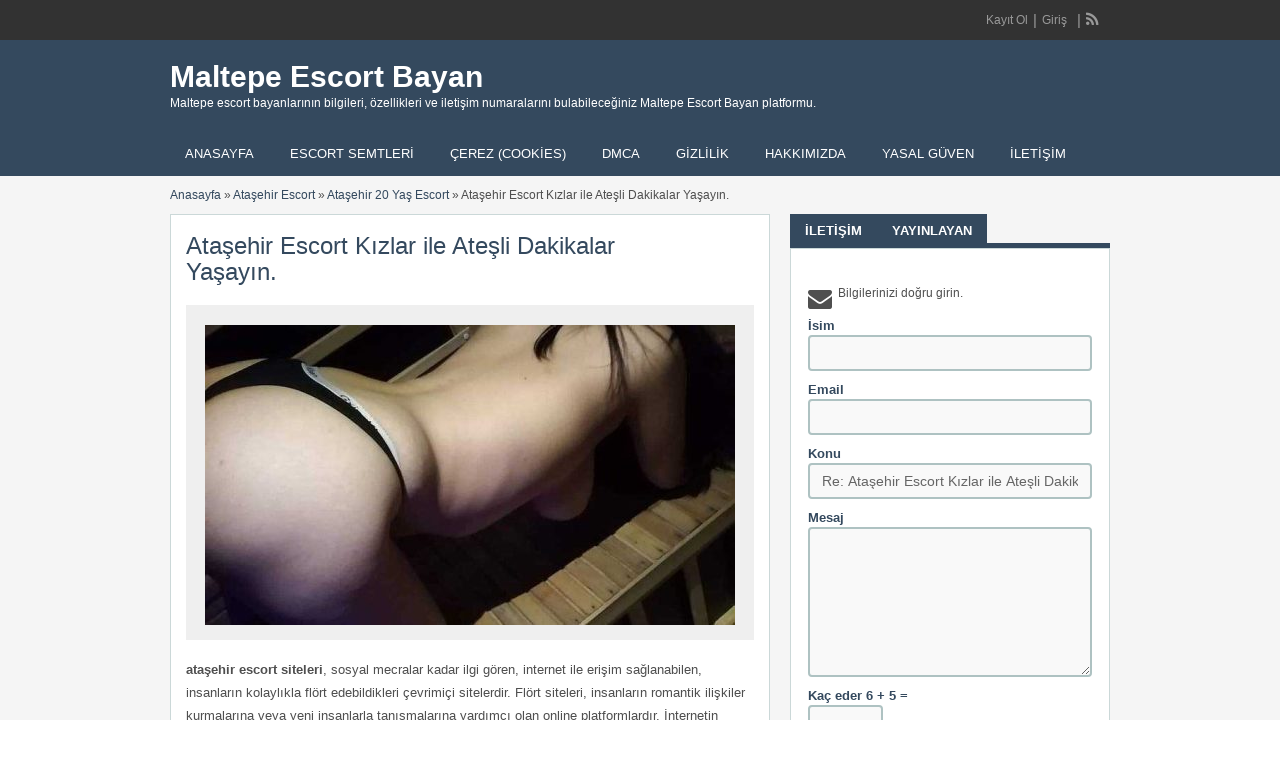

--- FILE ---
content_type: text/html; charset=UTF-8
request_url: https://www.mozaka.com/ilan/atasehir-escort-kizlar-ile-atesli-dakikalar-yasayin/
body_size: 30857
content:
<!DOCTYPE html>
<!--[if lt IE 7 ]> <html class="ie6" dir="ltr" lang="tr"> <![endif]-->
<!--[if IE 7 ]>    <html class="ie7" dir="ltr" lang="tr"> <![endif]-->
<!--[if IE 8 ]>    <html class="ie8" dir="ltr" lang="tr"> <![endif]-->
<!--[if IE 9 ]>    <html class="ie9" dir="ltr" lang="tr"> <![endif]-->
<!--[if (gt IE 9)|!(IE)]><!--> <html dir="ltr" lang="tr"> <!--<![endif]-->

<head>
<html lang="tr-TR" class="no-js"  >
<meta http-equiv="Content-Type" content="text/html; charset=UTF-8" />
<meta name="google" content="notranslate" />
<meta name="language" content="tr, türkey, turkey" />
<meta http-equiv="X-UA-Compatible" content="IE=edge,chrome=1">
<meta name="location" content="türkiye, tr, turkey" />
<meta name="viewport" content="width=device-width, initial-scale=1" />
<meta name="twitter:card" content="summary_large_image" />
<link rel="profile" href="https://gmpg.org/xfn/11" />
<link rel="alternate" type="application/rss+xml" title="RSS 2.0" href="https://www.mozaka.com/feed/?post_type=ad_listing" />

	
<title>Ataşehir Escort Kızlar ile Ateşli Dakikalar Yaşayın. | Maltepe Escort Bayan</title><link rel='preload' href='https://www.mozaka.com/wp-content/cache/perfmatters/www.mozaka.com/css/ad_listing.used.css?ver=1768828016' as='style' onload="this.rel='stylesheet';this.removeAttribute('onload');"><link rel="stylesheet" id="perfmatters-used-css" href="https://www.mozaka.com/wp-content/cache/perfmatters/www.mozaka.com/css/ad_listing.used.css?ver=1768828016" media="all" />

		<!-- All in One SEO 4.9.1.1 - aioseo.com -->
	<meta name="robots" content="max-image-preview:large" />
	<meta name="author" content="admin"/>
	<meta name="google-site-verification" content="ILyJaz61INW_g5sjUD19JrGxyTZrGIAy66h6aBqt5fI" />
	<meta name="msvalidate.01" content="A4152E353922ADA9D4E504B1AAF3AF2A" />
	<link rel="canonical" href="https://www.mozaka.com/ilan/atasehir-escort-kizlar-ile-atesli-dakikalar-yasayin/" />
	<meta name="generator" content="All in One SEO (AIOSEO) 4.9.1.1" />
		<!-- All in One SEO -->

<link rel='dns-prefetch' href='//maps.googleapis.com' />

<style id='wp-img-auto-sizes-contain-inline-css' type='text/css'>
img:is([sizes=auto i],[sizes^="auto," i]){contain-intrinsic-size:3000px 1500px}
/*# sourceURL=wp-img-auto-sizes-contain-inline-css */
</style>

<style id='wp-block-library-inline-css' type='text/css'>
:root{--wp-block-synced-color:#7a00df;--wp-block-synced-color--rgb:122,0,223;--wp-bound-block-color:var(--wp-block-synced-color);--wp-editor-canvas-background:#ddd;--wp-admin-theme-color:#007cba;--wp-admin-theme-color--rgb:0,124,186;--wp-admin-theme-color-darker-10:#006ba1;--wp-admin-theme-color-darker-10--rgb:0,107,160.5;--wp-admin-theme-color-darker-20:#005a87;--wp-admin-theme-color-darker-20--rgb:0,90,135;--wp-admin-border-width-focus:2px}@media (min-resolution:192dpi){:root{--wp-admin-border-width-focus:1.5px}}.wp-element-button{cursor:pointer}:root .has-very-light-gray-background-color{background-color:#eee}:root .has-very-dark-gray-background-color{background-color:#313131}:root .has-very-light-gray-color{color:#eee}:root .has-very-dark-gray-color{color:#313131}:root .has-vivid-green-cyan-to-vivid-cyan-blue-gradient-background{background:linear-gradient(135deg,#00d084,#0693e3)}:root .has-purple-crush-gradient-background{background:linear-gradient(135deg,#34e2e4,#4721fb 50%,#ab1dfe)}:root .has-hazy-dawn-gradient-background{background:linear-gradient(135deg,#faaca8,#dad0ec)}:root .has-subdued-olive-gradient-background{background:linear-gradient(135deg,#fafae1,#67a671)}:root .has-atomic-cream-gradient-background{background:linear-gradient(135deg,#fdd79a,#004a59)}:root .has-nightshade-gradient-background{background:linear-gradient(135deg,#330968,#31cdcf)}:root .has-midnight-gradient-background{background:linear-gradient(135deg,#020381,#2874fc)}:root{--wp--preset--font-size--normal:16px;--wp--preset--font-size--huge:42px}.has-regular-font-size{font-size:1em}.has-larger-font-size{font-size:2.625em}.has-normal-font-size{font-size:var(--wp--preset--font-size--normal)}.has-huge-font-size{font-size:var(--wp--preset--font-size--huge)}.has-text-align-center{text-align:center}.has-text-align-left{text-align:left}.has-text-align-right{text-align:right}.has-fit-text{white-space:nowrap!important}#end-resizable-editor-section{display:none}.aligncenter{clear:both}.items-justified-left{justify-content:flex-start}.items-justified-center{justify-content:center}.items-justified-right{justify-content:flex-end}.items-justified-space-between{justify-content:space-between}.screen-reader-text{border:0;clip-path:inset(50%);height:1px;margin:-1px;overflow:hidden;padding:0;position:absolute;width:1px;word-wrap:normal!important}.screen-reader-text:focus{background-color:#ddd;clip-path:none;color:#444;display:block;font-size:1em;height:auto;left:5px;line-height:normal;padding:15px 23px 14px;text-decoration:none;top:5px;width:auto;z-index:100000}html :where(.has-border-color){border-style:solid}html :where([style*=border-top-color]){border-top-style:solid}html :where([style*=border-right-color]){border-right-style:solid}html :where([style*=border-bottom-color]){border-bottom-style:solid}html :where([style*=border-left-color]){border-left-style:solid}html :where([style*=border-width]){border-style:solid}html :where([style*=border-top-width]){border-top-style:solid}html :where([style*=border-right-width]){border-right-style:solid}html :where([style*=border-bottom-width]){border-bottom-style:solid}html :where([style*=border-left-width]){border-left-style:solid}html :where(img[class*=wp-image-]){height:auto;max-width:100%}:where(figure){margin:0 0 1em}html :where(.is-position-sticky){--wp-admin--admin-bar--position-offset:var(--wp-admin--admin-bar--height,0px)}@media screen and (max-width:600px){html :where(.is-position-sticky){--wp-admin--admin-bar--position-offset:0px}}

/*# sourceURL=wp-block-library-inline-css */
</style><style id='global-styles-inline-css' type='text/css'>
:root{--wp--preset--aspect-ratio--square: 1;--wp--preset--aspect-ratio--4-3: 4/3;--wp--preset--aspect-ratio--3-4: 3/4;--wp--preset--aspect-ratio--3-2: 3/2;--wp--preset--aspect-ratio--2-3: 2/3;--wp--preset--aspect-ratio--16-9: 16/9;--wp--preset--aspect-ratio--9-16: 9/16;--wp--preset--color--black: #000000;--wp--preset--color--cyan-bluish-gray: #abb8c3;--wp--preset--color--white: #ffffff;--wp--preset--color--pale-pink: #f78da7;--wp--preset--color--vivid-red: #cf2e2e;--wp--preset--color--luminous-vivid-orange: #ff6900;--wp--preset--color--luminous-vivid-amber: #fcb900;--wp--preset--color--light-green-cyan: #7bdcb5;--wp--preset--color--vivid-green-cyan: #00d084;--wp--preset--color--pale-cyan-blue: #8ed1fc;--wp--preset--color--vivid-cyan-blue: #0693e3;--wp--preset--color--vivid-purple: #9b51e0;--wp--preset--gradient--vivid-cyan-blue-to-vivid-purple: linear-gradient(135deg,rgb(6,147,227) 0%,rgb(155,81,224) 100%);--wp--preset--gradient--light-green-cyan-to-vivid-green-cyan: linear-gradient(135deg,rgb(122,220,180) 0%,rgb(0,208,130) 100%);--wp--preset--gradient--luminous-vivid-amber-to-luminous-vivid-orange: linear-gradient(135deg,rgb(252,185,0) 0%,rgb(255,105,0) 100%);--wp--preset--gradient--luminous-vivid-orange-to-vivid-red: linear-gradient(135deg,rgb(255,105,0) 0%,rgb(207,46,46) 100%);--wp--preset--gradient--very-light-gray-to-cyan-bluish-gray: linear-gradient(135deg,rgb(238,238,238) 0%,rgb(169,184,195) 100%);--wp--preset--gradient--cool-to-warm-spectrum: linear-gradient(135deg,rgb(74,234,220) 0%,rgb(151,120,209) 20%,rgb(207,42,186) 40%,rgb(238,44,130) 60%,rgb(251,105,98) 80%,rgb(254,248,76) 100%);--wp--preset--gradient--blush-light-purple: linear-gradient(135deg,rgb(255,206,236) 0%,rgb(152,150,240) 100%);--wp--preset--gradient--blush-bordeaux: linear-gradient(135deg,rgb(254,205,165) 0%,rgb(254,45,45) 50%,rgb(107,0,62) 100%);--wp--preset--gradient--luminous-dusk: linear-gradient(135deg,rgb(255,203,112) 0%,rgb(199,81,192) 50%,rgb(65,88,208) 100%);--wp--preset--gradient--pale-ocean: linear-gradient(135deg,rgb(255,245,203) 0%,rgb(182,227,212) 50%,rgb(51,167,181) 100%);--wp--preset--gradient--electric-grass: linear-gradient(135deg,rgb(202,248,128) 0%,rgb(113,206,126) 100%);--wp--preset--gradient--midnight: linear-gradient(135deg,rgb(2,3,129) 0%,rgb(40,116,252) 100%);--wp--preset--font-size--small: 13px;--wp--preset--font-size--medium: 20px;--wp--preset--font-size--large: 36px;--wp--preset--font-size--x-large: 42px;--wp--preset--spacing--20: 0.44rem;--wp--preset--spacing--30: 0.67rem;--wp--preset--spacing--40: 1rem;--wp--preset--spacing--50: 1.5rem;--wp--preset--spacing--60: 2.25rem;--wp--preset--spacing--70: 3.38rem;--wp--preset--spacing--80: 5.06rem;--wp--preset--shadow--natural: 6px 6px 9px rgba(0, 0, 0, 0.2);--wp--preset--shadow--deep: 12px 12px 50px rgba(0, 0, 0, 0.4);--wp--preset--shadow--sharp: 6px 6px 0px rgba(0, 0, 0, 0.2);--wp--preset--shadow--outlined: 6px 6px 0px -3px rgb(255, 255, 255), 6px 6px rgb(0, 0, 0);--wp--preset--shadow--crisp: 6px 6px 0px rgb(0, 0, 0);}:where(.is-layout-flex){gap: 0.5em;}:where(.is-layout-grid){gap: 0.5em;}body .is-layout-flex{display: flex;}.is-layout-flex{flex-wrap: wrap;align-items: center;}.is-layout-flex > :is(*, div){margin: 0;}body .is-layout-grid{display: grid;}.is-layout-grid > :is(*, div){margin: 0;}:where(.wp-block-columns.is-layout-flex){gap: 2em;}:where(.wp-block-columns.is-layout-grid){gap: 2em;}:where(.wp-block-post-template.is-layout-flex){gap: 1.25em;}:where(.wp-block-post-template.is-layout-grid){gap: 1.25em;}.has-black-color{color: var(--wp--preset--color--black) !important;}.has-cyan-bluish-gray-color{color: var(--wp--preset--color--cyan-bluish-gray) !important;}.has-white-color{color: var(--wp--preset--color--white) !important;}.has-pale-pink-color{color: var(--wp--preset--color--pale-pink) !important;}.has-vivid-red-color{color: var(--wp--preset--color--vivid-red) !important;}.has-luminous-vivid-orange-color{color: var(--wp--preset--color--luminous-vivid-orange) !important;}.has-luminous-vivid-amber-color{color: var(--wp--preset--color--luminous-vivid-amber) !important;}.has-light-green-cyan-color{color: var(--wp--preset--color--light-green-cyan) !important;}.has-vivid-green-cyan-color{color: var(--wp--preset--color--vivid-green-cyan) !important;}.has-pale-cyan-blue-color{color: var(--wp--preset--color--pale-cyan-blue) !important;}.has-vivid-cyan-blue-color{color: var(--wp--preset--color--vivid-cyan-blue) !important;}.has-vivid-purple-color{color: var(--wp--preset--color--vivid-purple) !important;}.has-black-background-color{background-color: var(--wp--preset--color--black) !important;}.has-cyan-bluish-gray-background-color{background-color: var(--wp--preset--color--cyan-bluish-gray) !important;}.has-white-background-color{background-color: var(--wp--preset--color--white) !important;}.has-pale-pink-background-color{background-color: var(--wp--preset--color--pale-pink) !important;}.has-vivid-red-background-color{background-color: var(--wp--preset--color--vivid-red) !important;}.has-luminous-vivid-orange-background-color{background-color: var(--wp--preset--color--luminous-vivid-orange) !important;}.has-luminous-vivid-amber-background-color{background-color: var(--wp--preset--color--luminous-vivid-amber) !important;}.has-light-green-cyan-background-color{background-color: var(--wp--preset--color--light-green-cyan) !important;}.has-vivid-green-cyan-background-color{background-color: var(--wp--preset--color--vivid-green-cyan) !important;}.has-pale-cyan-blue-background-color{background-color: var(--wp--preset--color--pale-cyan-blue) !important;}.has-vivid-cyan-blue-background-color{background-color: var(--wp--preset--color--vivid-cyan-blue) !important;}.has-vivid-purple-background-color{background-color: var(--wp--preset--color--vivid-purple) !important;}.has-black-border-color{border-color: var(--wp--preset--color--black) !important;}.has-cyan-bluish-gray-border-color{border-color: var(--wp--preset--color--cyan-bluish-gray) !important;}.has-white-border-color{border-color: var(--wp--preset--color--white) !important;}.has-pale-pink-border-color{border-color: var(--wp--preset--color--pale-pink) !important;}.has-vivid-red-border-color{border-color: var(--wp--preset--color--vivid-red) !important;}.has-luminous-vivid-orange-border-color{border-color: var(--wp--preset--color--luminous-vivid-orange) !important;}.has-luminous-vivid-amber-border-color{border-color: var(--wp--preset--color--luminous-vivid-amber) !important;}.has-light-green-cyan-border-color{border-color: var(--wp--preset--color--light-green-cyan) !important;}.has-vivid-green-cyan-border-color{border-color: var(--wp--preset--color--vivid-green-cyan) !important;}.has-pale-cyan-blue-border-color{border-color: var(--wp--preset--color--pale-cyan-blue) !important;}.has-vivid-cyan-blue-border-color{border-color: var(--wp--preset--color--vivid-cyan-blue) !important;}.has-vivid-purple-border-color{border-color: var(--wp--preset--color--vivid-purple) !important;}.has-vivid-cyan-blue-to-vivid-purple-gradient-background{background: var(--wp--preset--gradient--vivid-cyan-blue-to-vivid-purple) !important;}.has-light-green-cyan-to-vivid-green-cyan-gradient-background{background: var(--wp--preset--gradient--light-green-cyan-to-vivid-green-cyan) !important;}.has-luminous-vivid-amber-to-luminous-vivid-orange-gradient-background{background: var(--wp--preset--gradient--luminous-vivid-amber-to-luminous-vivid-orange) !important;}.has-luminous-vivid-orange-to-vivid-red-gradient-background{background: var(--wp--preset--gradient--luminous-vivid-orange-to-vivid-red) !important;}.has-very-light-gray-to-cyan-bluish-gray-gradient-background{background: var(--wp--preset--gradient--very-light-gray-to-cyan-bluish-gray) !important;}.has-cool-to-warm-spectrum-gradient-background{background: var(--wp--preset--gradient--cool-to-warm-spectrum) !important;}.has-blush-light-purple-gradient-background{background: var(--wp--preset--gradient--blush-light-purple) !important;}.has-blush-bordeaux-gradient-background{background: var(--wp--preset--gradient--blush-bordeaux) !important;}.has-luminous-dusk-gradient-background{background: var(--wp--preset--gradient--luminous-dusk) !important;}.has-pale-ocean-gradient-background{background: var(--wp--preset--gradient--pale-ocean) !important;}.has-electric-grass-gradient-background{background: var(--wp--preset--gradient--electric-grass) !important;}.has-midnight-gradient-background{background: var(--wp--preset--gradient--midnight) !important;}.has-small-font-size{font-size: var(--wp--preset--font-size--small) !important;}.has-medium-font-size{font-size: var(--wp--preset--font-size--medium) !important;}.has-large-font-size{font-size: var(--wp--preset--font-size--large) !important;}.has-x-large-font-size{font-size: var(--wp--preset--font-size--x-large) !important;}
/*# sourceURL=global-styles-inline-css */
</style>

<style id='classic-theme-styles-inline-css' type='text/css'>
/*! This file is auto-generated */
.wp-block-button__link{color:#fff;background-color:#32373c;border-radius:9999px;box-shadow:none;text-decoration:none;padding:calc(.667em + 2px) calc(1.333em + 2px);font-size:1.125em}.wp-block-file__button{background:#32373c;color:#fff;text-decoration:none}
/*# sourceURL=/wp-includes/css/classic-themes.min.css */
</style>
<link rel='stylesheet' id='font-awesome-css' data-pmdelayedstyle="https://www.mozaka.com/wp-content/plugins/smooth-scroll-up/css/font-awesome.min.css?ver=4.6.3" type='text/css' media='all' />
<link rel='stylesheet' id='scrollup-css-css' data-pmdelayedstyle="https://www.mozaka.com/wp-content/plugins/smooth-scroll-up/css/scrollup.css?ver=a45f50aa2f6e415e2f34b7fe25999249" type='text/css' media='all' />
<link rel='stylesheet' id='cmplz-general-css' data-pmdelayedstyle="https://www.mozaka.com/wp-content/plugins/complianz-gdpr/assets/css/cookieblocker.min.css?ver=1764882796" type='text/css' media='all' />
<link rel='stylesheet' id='ez-toc-css' data-pmdelayedstyle="https://www.mozaka.com/wp-content/plugins/easy-table-of-contents/assets/css/screen.min.css?ver=2.0.78" type='text/css' media='all' />
<style id='ez-toc-inline-css' type='text/css'>
div#ez-toc-container .ez-toc-title {font-size: 120%;}div#ez-toc-container .ez-toc-title {font-weight: 500;}div#ez-toc-container ul li , div#ez-toc-container ul li a {font-size: 95%;}div#ez-toc-container ul li , div#ez-toc-container ul li a {font-weight: 500;}div#ez-toc-container nav ul ul li {font-size: 90%;}.ez-toc-box-title {font-weight: bold; margin-bottom: 10px; text-align: center; text-transform: uppercase; letter-spacing: 1px; color: #666; padding-bottom: 5px;position:absolute;top:-4%;left:5%;background-color: inherit;transition: top 0.3s ease;}.ez-toc-box-title.toc-closed {top:-25%;}
.ez-toc-container-direction {direction: ltr;}.ez-toc-counter ul{counter-reset: item ;}.ez-toc-counter nav ul li a::before {content: counters(item, '.', decimal) '. ';display: inline-block;counter-increment: item;flex-grow: 0;flex-shrink: 0;margin-right: .2em; float: left; }.ez-toc-widget-direction {direction: ltr;}.ez-toc-widget-container ul{counter-reset: item ;}.ez-toc-widget-container nav ul li a::before {content: counters(item, '.', decimal) '. ';display: inline-block;counter-increment: item;flex-grow: 0;flex-shrink: 0;margin-right: .2em; float: left; }
/*# sourceURL=ez-toc-inline-css */
</style>
<link rel='stylesheet' id='colorbox-css' data-pmdelayedstyle="https://www.mozaka.com/wp-content/themes/classipress/framework/js/colorbox/colorbox.css?ver=1.6.1" type='text/css' media='all' />
<link rel='stylesheet' id='jquery-ui-style-css' data-pmdelayedstyle="https://www.mozaka.com/wp-content/themes/classipress/framework/styles/jquery-ui/jquery-ui.min.css?ver=1.11.2" type='text/css' media='all' />
<link rel='stylesheet' id='app-reports-css' data-pmdelayedstyle="https://www.mozaka.com/wp-content/themes/classipress/includes/reports/style.css?ver=1.0" type='text/css' media='all' />
<link rel='stylesheet' id='at-main-css' data-pmdelayedstyle="https://www.mozaka.com/wp-content/themes/flatpress/style.css?ver=a45f50aa2f6e415e2f34b7fe25999249" type='text/css' media='all' />
<link rel='stylesheet' id='fl-color-css' data-pmdelayedstyle="https://www.mozaka.com/wp-content/themes/flatpress/css/dark-blue.css?ver=a45f50aa2f6e415e2f34b7fe25999249" type='text/css' media='all' />
<script type="pmdelayedscript" id="cookie-law-info-js-extra" data-perfmatters-type="text/javascript" data-cfasync="false" data-no-optimize="1" data-no-defer="1" data-no-minify="1">
/* <![CDATA[ */
var _ckyConfig = {"_ipData":[],"_assetsURL":"https://www.mozaka.com/wp-content/plugins/cookie-law-info/lite/frontend/images/","_publicURL":"https://www.mozaka.com","_expiry":"365","_categories":[{"name":"Gerekli","slug":"necessary","isNecessary":true,"ccpaDoNotSell":true,"cookies":[],"active":true,"defaultConsent":{"gdpr":true,"ccpa":true}},{"name":"Functional","slug":"functional","isNecessary":false,"ccpaDoNotSell":true,"cookies":[],"active":true,"defaultConsent":{"gdpr":false,"ccpa":false}},{"name":"Analytics","slug":"analytics","isNecessary":false,"ccpaDoNotSell":true,"cookies":[],"active":true,"defaultConsent":{"gdpr":false,"ccpa":false}},{"name":"Performance","slug":"performance","isNecessary":false,"ccpaDoNotSell":true,"cookies":[],"active":true,"defaultConsent":{"gdpr":false,"ccpa":false}},{"name":"Advertisement","slug":"advertisement","isNecessary":false,"ccpaDoNotSell":true,"cookies":[],"active":true,"defaultConsent":{"gdpr":false,"ccpa":false}}],"_activeLaw":"gdpr","_rootDomain":"","_block":"1","_showBanner":"1","_bannerConfig":{"settings":{"type":"box","preferenceCenterType":"sidebar-right","position":"bottom-left","applicableLaw":"gdpr"},"behaviours":{"reloadBannerOnAccept":false,"loadAnalyticsByDefault":false,"animations":{"onLoad":"animate","onHide":"sticky"}},"config":{"revisitConsent":{"status":true,"tag":"revisit-consent","position":"bottom-right","meta":{"url":"#"},"styles":{"background-color":"#0056A7"},"elements":{"title":{"type":"text","tag":"revisit-consent-title","status":true,"styles":{"color":"#0056a7"}}}},"preferenceCenter":{"toggle":{"status":true,"tag":"detail-category-toggle","type":"toggle","states":{"active":{"styles":{"background-color":"#1863DC"}},"inactive":{"styles":{"background-color":"#D0D5D2"}}}}},"categoryPreview":{"status":false,"toggle":{"status":true,"tag":"detail-category-preview-toggle","type":"toggle","states":{"active":{"styles":{"background-color":"#1863DC"}},"inactive":{"styles":{"background-color":"#D0D5D2"}}}}},"videoPlaceholder":{"status":true,"styles":{"background-color":"#000000","border-color":"#000000","color":"#ffffff"}},"readMore":{"status":false,"tag":"readmore-button","type":"link","meta":{"noFollow":true,"newTab":true},"styles":{"color":"#1863DC","background-color":"transparent","border-color":"transparent"}},"showMore":{"status":true,"tag":"show-desc-button","type":"button","styles":{"color":"#1863DC"}},"showLess":{"status":true,"tag":"hide-desc-button","type":"button","styles":{"color":"#1863DC"}},"alwaysActive":{"status":true,"tag":"always-active","styles":{"color":"#008000"}},"manualLinks":{"status":true,"tag":"manual-links","type":"link","styles":{"color":"#1863DC"}},"auditTable":{"status":true},"optOption":{"status":true,"toggle":{"status":true,"tag":"optout-option-toggle","type":"toggle","states":{"active":{"styles":{"background-color":"#1863dc"}},"inactive":{"styles":{"background-color":"#FFFFFF"}}}}}}},"_version":"3.3.8","_logConsent":"1","_tags":[{"tag":"accept-button","styles":{"color":"#FFFFFF","background-color":"#1863DC","border-color":"#1863DC"}},{"tag":"reject-button","styles":{"color":"#1863DC","background-color":"transparent","border-color":"#1863DC"}},{"tag":"settings-button","styles":{"color":"#1863DC","background-color":"transparent","border-color":"#1863DC"}},{"tag":"readmore-button","styles":{"color":"#1863DC","background-color":"transparent","border-color":"transparent"}},{"tag":"donotsell-button","styles":{"color":"#1863DC","background-color":"transparent","border-color":"transparent"}},{"tag":"show-desc-button","styles":{"color":"#1863DC"}},{"tag":"hide-desc-button","styles":{"color":"#1863DC"}},{"tag":"cky-always-active","styles":[]},{"tag":"cky-link","styles":[]},{"tag":"accept-button","styles":{"color":"#FFFFFF","background-color":"#1863DC","border-color":"#1863DC"}},{"tag":"revisit-consent","styles":{"background-color":"#0056A7"}}],"_shortCodes":[{"key":"cky_readmore","content":"\u003Ca href=\"https://www.mozaka.com/cerez-cookies/\" class=\"cky-policy\" aria-label=\"Gizlilik Privacy\" target=\"_blank\" rel=\"noopener\" data-cky-tag=\"readmore-button\"\u003EGizlilik Privacy\u003C/a\u003E","tag":"readmore-button","status":false,"attributes":{"rel":"nofollow","target":"_blank"}},{"key":"cky_show_desc","content":"\u003Cbutton class=\"cky-show-desc-btn\" data-cky-tag=\"show-desc-button\" aria-label=\"Daha fazla g\u00f6ster\"\u003EDaha fazla g\u00f6ster\u003C/button\u003E","tag":"show-desc-button","status":true,"attributes":[]},{"key":"cky_hide_desc","content":"\u003Cbutton class=\"cky-show-desc-btn\" data-cky-tag=\"hide-desc-button\" aria-label=\"Daha az g\u00f6ster\"\u003EDaha az g\u00f6ster\u003C/button\u003E","tag":"hide-desc-button","status":true,"attributes":[]},{"key":"cky_optout_show_desc","content":"[cky_optout_show_desc]","tag":"optout-show-desc-button","status":true,"attributes":[]},{"key":"cky_optout_hide_desc","content":"[cky_optout_hide_desc]","tag":"optout-hide-desc-button","status":true,"attributes":[]},{"key":"cky_category_toggle_label","content":"[cky_{{status}}_category_label] [cky_preference_{{category_slug}}_title]","tag":"","status":true,"attributes":[]},{"key":"cky_enable_category_label","content":"Enable","tag":"","status":true,"attributes":[]},{"key":"cky_disable_category_label","content":"Disable","tag":"","status":true,"attributes":[]},{"key":"cky_video_placeholder","content":"\u003Cdiv class=\"video-placeholder-normal\" data-cky-tag=\"video-placeholder\" id=\"[UNIQUEID]\"\u003E\u003Cp class=\"video-placeholder-text-normal\" data-cky-tag=\"placeholder-title\"\u003EBu i\u00e7eri\u011fe eri\u015fmek i\u00e7in l\u00fctfen \u00e7erezleri kabul edin\u003C/p\u003E\u003C/div\u003E","tag":"","status":true,"attributes":[]},{"key":"cky_enable_optout_label","content":"Enable","tag":"","status":true,"attributes":[]},{"key":"cky_disable_optout_label","content":"Disable","tag":"","status":true,"attributes":[]},{"key":"cky_optout_toggle_label","content":"[cky_{{status}}_optout_label] [cky_optout_option_title]","tag":"","status":true,"attributes":[]},{"key":"cky_optout_option_title","content":"Do Not Sell or Share My Personal Information","tag":"","status":true,"attributes":[]},{"key":"cky_optout_close_label","content":"Close","tag":"","status":true,"attributes":[]},{"key":"cky_preference_close_label","content":"Close","tag":"","status":true,"attributes":[]}],"_rtl":"","_language":"en","_providersToBlock":[]};
var _ckyStyles = {"css":".cky-overlay{background: #000000; opacity: 0.4; position: fixed; top: 0; left: 0; width: 100%; height: 100%; z-index: 99999999;}.cky-hide{display: none;}.cky-btn-revisit-wrapper{display: flex; align-items: center; justify-content: center; background: #0056a7; width: 45px; height: 45px; border-radius: 50%; position: fixed; z-index: 999999; cursor: pointer;}.cky-revisit-bottom-left{bottom: 15px; left: 15px;}.cky-revisit-bottom-right{bottom: 15px; right: 15px;}.cky-btn-revisit-wrapper .cky-btn-revisit{display: flex; align-items: center; justify-content: center; background: none; border: none; cursor: pointer; position: relative; margin: 0; padding: 0;}.cky-btn-revisit-wrapper .cky-btn-revisit img{max-width: fit-content; margin: 0; height: 30px; width: 30px;}.cky-revisit-bottom-left:hover::before{content: attr(data-tooltip); position: absolute; background: #4e4b66; color: #ffffff; left: calc(100% + 7px); font-size: 12px; line-height: 16px; width: max-content; padding: 4px 8px; border-radius: 4px;}.cky-revisit-bottom-left:hover::after{position: absolute; content: \"\"; border: 5px solid transparent; left: calc(100% + 2px); border-left-width: 0; border-right-color: #4e4b66;}.cky-revisit-bottom-right:hover::before{content: attr(data-tooltip); position: absolute; background: #4e4b66; color: #ffffff; right: calc(100% + 7px); font-size: 12px; line-height: 16px; width: max-content; padding: 4px 8px; border-radius: 4px;}.cky-revisit-bottom-right:hover::after{position: absolute; content: \"\"; border: 5px solid transparent; right: calc(100% + 2px); border-right-width: 0; border-left-color: #4e4b66;}.cky-revisit-hide{display: none;}.cky-consent-container{position: fixed; width: 440px; box-sizing: border-box; z-index: 9999999; border-radius: 6px;}.cky-consent-container .cky-consent-bar{background: #ffffff; border: 1px solid; padding: 20px 26px; box-shadow: 0 -1px 10px 0 #acabab4d; border-radius: 6px;}.cky-box-bottom-left{bottom: 40px; left: 40px;}.cky-box-bottom-right{bottom: 40px; right: 40px;}.cky-box-top-left{top: 40px; left: 40px;}.cky-box-top-right{top: 40px; right: 40px;}.cky-custom-brand-logo-wrapper .cky-custom-brand-logo{width: 100px; height: auto; margin: 0 0 12px 0;}.cky-notice .cky-title{color: #212121; font-weight: 700; font-size: 18px; line-height: 24px; margin: 0 0 12px 0;}.cky-notice-des *, .cky-preference-content-wrapper *, .cky-accordion-header-des *, .cky-gpc-wrapper .cky-gpc-desc *{font-size: 14px;}.cky-notice-des{color: #212121; font-size: 14px; line-height: 24px; font-weight: 400;}.cky-notice-des img{min-height: 25px; min-width: 25px;}.cky-consent-bar .cky-notice-des p, .cky-gpc-wrapper .cky-gpc-desc p, .cky-preference-body-wrapper .cky-preference-content-wrapper p, .cky-accordion-header-wrapper .cky-accordion-header-des p, .cky-cookie-des-table li div:last-child p{color: inherit; margin-top: 0;}.cky-notice-des P:last-child, .cky-preference-content-wrapper p:last-child, .cky-cookie-des-table li div:last-child p:last-child, .cky-gpc-wrapper .cky-gpc-desc p:last-child{margin-bottom: 0;}.cky-notice-des a.cky-policy, .cky-notice-des button.cky-policy{font-size: 14px; color: #1863dc; white-space: nowrap; cursor: pointer; background: transparent; border: 1px solid; text-decoration: underline;}.cky-notice-des button.cky-policy{padding: 0;}.cky-notice-des a.cky-policy:focus-visible, .cky-notice-des button.cky-policy:focus-visible, .cky-preference-content-wrapper .cky-show-desc-btn:focus-visible, .cky-accordion-header .cky-accordion-btn:focus-visible, .cky-preference-header .cky-btn-close:focus-visible, .cky-switch input[type=\"checkbox\"]:focus-visible, .cky-footer-wrapper a:focus-visible, .cky-btn:focus-visible{outline: 2px solid #1863dc; outline-offset: 2px;}.cky-btn:focus:not(:focus-visible), .cky-accordion-header .cky-accordion-btn:focus:not(:focus-visible), .cky-preference-content-wrapper .cky-show-desc-btn:focus:not(:focus-visible), .cky-btn-revisit-wrapper .cky-btn-revisit:focus:not(:focus-visible), .cky-preference-header .cky-btn-close:focus:not(:focus-visible), .cky-consent-bar .cky-banner-btn-close:focus:not(:focus-visible){outline: 0;}button.cky-show-desc-btn:not(:hover):not(:active){color: #1863dc; background: transparent;}button.cky-accordion-btn:not(:hover):not(:active), button.cky-banner-btn-close:not(:hover):not(:active), button.cky-btn-revisit:not(:hover):not(:active), button.cky-btn-close:not(:hover):not(:active){background: transparent;}.cky-consent-bar button:hover, .cky-modal.cky-modal-open button:hover, .cky-consent-bar button:focus, .cky-modal.cky-modal-open button:focus{text-decoration: none;}.cky-notice-btn-wrapper{display: flex; justify-content: flex-start; align-items: center; flex-wrap: wrap; margin-top: 16px;}.cky-notice-btn-wrapper .cky-btn{text-shadow: none; box-shadow: none;}.cky-btn{flex: auto; max-width: 100%; font-size: 14px; font-family: inherit; line-height: 24px; padding: 8px; font-weight: 500; margin: 0 8px 0 0; border-radius: 2px; cursor: pointer; text-align: center; text-transform: none; min-height: 0;}.cky-btn:hover{opacity: 0.8;}.cky-btn-customize{color: #1863dc; background: transparent; border: 2px solid #1863dc;}.cky-btn-reject{color: #1863dc; background: transparent; border: 2px solid #1863dc;}.cky-btn-accept{background: #1863dc; color: #ffffff; border: 2px solid #1863dc;}.cky-btn:last-child{margin-right: 0;}@media (max-width: 576px){.cky-box-bottom-left{bottom: 0; left: 0;}.cky-box-bottom-right{bottom: 0; right: 0;}.cky-box-top-left{top: 0; left: 0;}.cky-box-top-right{top: 0; right: 0;}} @media (max-width: 440px){.cky-box-bottom-left, .cky-box-bottom-right, .cky-box-top-left, .cky-box-top-right{width: 100%; max-width: 100%;}.cky-consent-container .cky-consent-bar{padding: 20px 0;}.cky-custom-brand-logo-wrapper, .cky-notice .cky-title, .cky-notice-des, .cky-notice-btn-wrapper{padding: 0 24px;}.cky-notice-des{max-height: 40vh; overflow-y: scroll;}.cky-notice-btn-wrapper{flex-direction: column; margin-top: 0;}.cky-btn{width: 100%; margin: 10px 0 0 0;}.cky-notice-btn-wrapper .cky-btn-customize{order: 2;}.cky-notice-btn-wrapper .cky-btn-reject{order: 3;}.cky-notice-btn-wrapper .cky-btn-accept{order: 1; margin-top: 16px;}} @media (max-width: 352px){.cky-notice .cky-title{font-size: 16px;}.cky-notice-des *{font-size: 12px;}.cky-notice-des, .cky-btn{font-size: 12px;}} .cky-modal.cky-sidebar-left.cky-modal-open, .cky-modal.cky-sidebar-right.cky-modal-open{overflow-x: hidden; overflow-y: auto; transform: translate(0); transition-duration: 0.4s; transition-property: transform;}.cky-modal{background: #ffffff; z-index: 999999999; color: #212121; bottom: 0; box-sizing: border-box; overflow-x: visible; overflow-y: visible; position: fixed; top: 0; max-width: 100%;}.cky-modal.cky-sidebar-left{left: 0; transform: translate(-100%);}.cky-modal.cky-sidebar-right{right: 0; transform: translate(100%);}.cky-preference-center{height: 100vh; overflow: hidden; width: 480px; display: flex; flex-direction: column;}.cky-preference-header{display: flex; align-items: center; justify-content: space-between; padding: 22px 24px; border-bottom: 1px solid;}.cky-preference-header .cky-preference-title{font-size: 18px; font-weight: 700; line-height: 24px;}.cky-preference-header .cky-btn-close{margin: 0; cursor: pointer; vertical-align: middle; padding: 0; background: none; border: none; width: auto; height: auto; min-height: 0; line-height: 0; text-shadow: none; box-shadow: none;}.cky-preference-header .cky-btn-close img{margin: 0; height: 10px; width: 10px;}.cky-preference-body-wrapper{padding: 0 24px; flex: 1; overflow: auto; box-sizing: border-box;}.cky-preference-content-wrapper, .cky-gpc-wrapper .cky-gpc-desc{font-size: 14px; line-height: 24px; font-weight: 400; padding: 12px 0;}.cky-preference-content-wrapper{border-bottom: 1px solid;}.cky-preference-content-wrapper img{min-height: 25px; min-width: 25px;}.cky-preference-content-wrapper .cky-show-desc-btn{font-size: 14px; font-family: inherit; color: #1863dc; text-decoration: none; line-height: 24px; padding: 0; margin: 0; white-space: nowrap; cursor: pointer; background: transparent; border-color: transparent; text-transform: none; min-height: 0; text-shadow: none; box-shadow: none;}.cky-accordion-wrapper{margin-bottom: 10px;}.cky-accordion{border-bottom: 1px solid;}.cky-accordion:last-child{border-bottom: none;}.cky-accordion .cky-accordion-item{display: flex; margin-top: 10px;}.cky-accordion .cky-accordion-body{display: none;}.cky-accordion.cky-accordion-active .cky-accordion-body{display: block; padding: 0 22px; margin-bottom: 16px;}.cky-accordion-header-wrapper{cursor: pointer; width: 100%;}.cky-accordion-item .cky-accordion-header{display: flex; justify-content: space-between; align-items: center;}.cky-accordion-header .cky-accordion-btn{font-size: 16px; font-family: inherit; color: #212121; line-height: 24px; background: none; border: none; font-weight: 700; padding: 0; margin: 0; cursor: pointer; text-transform: none; min-height: 0; text-shadow: none; box-shadow: none;}.cky-accordion-header .cky-always-active{color: #008000; font-weight: 600; line-height: 24px; font-size: 14px;}.cky-accordion-header-des{font-size: 14px; line-height: 24px; margin: 10px 0 16px 0;}.cky-accordion-chevron{margin-right: 22px; position: relative; cursor: pointer;}.cky-accordion-chevron-hide{display: none;}.cky-accordion .cky-accordion-chevron i::before{content: \"\"; position: absolute; border-right: 1.4px solid; border-bottom: 1.4px solid; border-color: inherit; height: 6px; width: 6px; -webkit-transform: rotate(-45deg); -moz-transform: rotate(-45deg); -ms-transform: rotate(-45deg); -o-transform: rotate(-45deg); transform: rotate(-45deg); transition: all 0.2s ease-in-out; top: 8px;}.cky-accordion.cky-accordion-active .cky-accordion-chevron i::before{-webkit-transform: rotate(45deg); -moz-transform: rotate(45deg); -ms-transform: rotate(45deg); -o-transform: rotate(45deg); transform: rotate(45deg);}.cky-audit-table{background: #f4f4f4; border-radius: 6px;}.cky-audit-table .cky-empty-cookies-text{color: inherit; font-size: 12px; line-height: 24px; margin: 0; padding: 10px;}.cky-audit-table .cky-cookie-des-table{font-size: 12px; line-height: 24px; font-weight: normal; padding: 15px 10px; border-bottom: 1px solid; border-bottom-color: inherit; margin: 0;}.cky-audit-table .cky-cookie-des-table:last-child{border-bottom: none;}.cky-audit-table .cky-cookie-des-table li{list-style-type: none; display: flex; padding: 3px 0;}.cky-audit-table .cky-cookie-des-table li:first-child{padding-top: 0;}.cky-cookie-des-table li div:first-child{width: 100px; font-weight: 600; word-break: break-word; word-wrap: break-word;}.cky-cookie-des-table li div:last-child{flex: 1; word-break: break-word; word-wrap: break-word; margin-left: 8px;}.cky-footer-shadow{display: block; width: 100%; height: 40px; background: linear-gradient(180deg, rgba(255, 255, 255, 0) 0%, #ffffff 100%); position: absolute; bottom: calc(100% - 1px);}.cky-footer-wrapper{position: relative;}.cky-prefrence-btn-wrapper{padding: 22px 24px; border-top: 1px solid;}.cky-prefrence-btn-wrapper .cky-btn{width: 100%; text-shadow: none; box-shadow: none; margin: 8px 0 0 0;}.cky-prefrence-btn-wrapper .cky-btn:first-child{margin: 0;}.cky-btn-preferences{color: #1863dc; background: transparent; border: 2px solid #1863dc;}.cky-preference-header, .cky-preference-body-wrapper, .cky-preference-content-wrapper, .cky-accordion-wrapper, .cky-accordion, .cky-accordion-wrapper, .cky-footer-wrapper, .cky-prefrence-btn-wrapper{border-color: inherit;}@media (max-width: 576px){.cky-accordion.cky-accordion-active .cky-accordion-body{padding-right: 0;}} @media (max-width: 480px){.cky-preference-center{width: 100%;}} @media (max-width: 425px){.cky-accordion-chevron{margin-right: 15px;}.cky-notice-btn-wrapper{margin-top: 0;}.cky-accordion.cky-accordion-active .cky-accordion-body{padding: 0 15px;}} @media (max-width: 352px){.cky-preference-header .cky-preference-title{font-size: 16px;}.cky-preference-header{padding: 16px 24px;}.cky-preference-content-wrapper *, .cky-accordion-header-des *{font-size: 12px;}.cky-preference-content-wrapper, .cky-preference-content-wrapper .cky-show-more, .cky-accordion-header .cky-always-active, .cky-accordion-header-des, .cky-preference-content-wrapper .cky-show-desc-btn, .cky-notice-des a.cky-policy{font-size: 12px;}.cky-accordion-header .cky-accordion-btn{font-size: 14px;}} .cky-switch{display: flex;}.cky-switch input[type=\"checkbox\"]{position: relative; width: 44px; height: 24px; margin: 0; background: #d0d5d2; appearance: none; -webkit-appearance: none; border-radius: 50px; cursor: pointer; outline: 0; border: none; top: 0;}.cky-switch input[type=\"checkbox\"]:checked{background: #1863dc;}.cky-switch input[type=\"checkbox\"]:before{position: absolute; content: \"\"; height: 20px; width: 20px; left: 2px; bottom: 2px; border-radius: 50%; background-color: white; -webkit-transition: 0.4s; transition: 0.4s; margin: 0;}.cky-switch input[type=\"checkbox\"]:after{display: none;}.cky-switch input[type=\"checkbox\"]:checked:before{-webkit-transform: translateX(20px); -ms-transform: translateX(20px); transform: translateX(20px);}@media (max-width: 425px){.cky-switch input[type=\"checkbox\"]{width: 38px; height: 21px;}.cky-switch input[type=\"checkbox\"]:before{height: 17px; width: 17px;}.cky-switch input[type=\"checkbox\"]:checked:before{-webkit-transform: translateX(17px); -ms-transform: translateX(17px); transform: translateX(17px);}} .cky-consent-bar .cky-banner-btn-close{position: absolute; right: 9px; top: 5px; background: none; border: none; cursor: pointer; padding: 0; margin: 0; min-height: 0; line-height: 0; height: auto; width: auto; text-shadow: none; box-shadow: none;}.cky-consent-bar .cky-banner-btn-close img{height: 9px; width: 9px; margin: 0;}.cky-notice-group{font-size: 14px; line-height: 24px; font-weight: 400; color: #212121;}.cky-notice-btn-wrapper .cky-btn-do-not-sell{font-size: 14px; line-height: 24px; padding: 6px 0; margin: 0; font-weight: 500; background: none; border-radius: 2px; border: none; white-space: nowrap; cursor: pointer; text-align: left; color: #1863dc; background: transparent; border-color: transparent; box-shadow: none; text-shadow: none;}.cky-consent-bar .cky-banner-btn-close:focus-visible, .cky-notice-btn-wrapper .cky-btn-do-not-sell:focus-visible, .cky-opt-out-btn-wrapper .cky-btn:focus-visible, .cky-opt-out-checkbox-wrapper input[type=\"checkbox\"].cky-opt-out-checkbox:focus-visible{outline: 2px solid #1863dc; outline-offset: 2px;}@media (max-width: 440px){.cky-consent-container{width: 100%;}} @media (max-width: 352px){.cky-notice-des a.cky-policy, .cky-notice-btn-wrapper .cky-btn-do-not-sell{font-size: 12px;}} .cky-opt-out-wrapper{padding: 12px 0;}.cky-opt-out-wrapper .cky-opt-out-checkbox-wrapper{display: flex; align-items: center;}.cky-opt-out-checkbox-wrapper .cky-opt-out-checkbox-label{font-size: 16px; font-weight: 700; line-height: 24px; margin: 0 0 0 12px; cursor: pointer;}.cky-opt-out-checkbox-wrapper input[type=\"checkbox\"].cky-opt-out-checkbox{background-color: #ffffff; border: 1px solid #000000; width: 20px; height: 18.5px; margin: 0; appearance: none; -webkit-appearance: none; position: relative; display: flex; align-items: center; justify-content: center; border-radius: 2px; cursor: pointer;}.cky-opt-out-checkbox-wrapper input[type=\"checkbox\"].cky-opt-out-checkbox:checked{background-color: #1863dc; border: none;}.cky-opt-out-checkbox-wrapper input[type=\"checkbox\"].cky-opt-out-checkbox:checked::after{left: 6px; bottom: 4px; width: 7px; height: 13px; border: solid #ffffff; border-width: 0 3px 3px 0; border-radius: 2px; -webkit-transform: rotate(45deg); -ms-transform: rotate(45deg); transform: rotate(45deg); content: \"\"; position: absolute; box-sizing: border-box;}.cky-opt-out-checkbox-wrapper.cky-disabled .cky-opt-out-checkbox-label, .cky-opt-out-checkbox-wrapper.cky-disabled input[type=\"checkbox\"].cky-opt-out-checkbox{cursor: no-drop;}.cky-gpc-wrapper{margin: 0 0 0 32px;}.cky-footer-wrapper .cky-opt-out-btn-wrapper{padding: 22px 24px; border-top: 1px solid; border-color: inherit;}.cky-opt-out-btn-wrapper .cky-btn{margin: 8px 0 0 0; width: 100%; text-shadow: none; box-shadow: none;}.cky-opt-out-btn-wrapper .cky-btn:first-child{margin: 0;}.cky-opt-out-btn-wrapper .cky-btn-cancel{border: 1px solid #dedfe0; background: transparent; color: #858585;}.cky-opt-out-btn-wrapper .cky-btn-confirm{background: #1863dc; color: #ffffff; border: 1px solid #1863dc;}@media (max-width: 352px){.cky-opt-out-checkbox-wrapper .cky-opt-out-checkbox-label{font-size: 14px;}.cky-gpc-wrapper .cky-gpc-desc, .cky-gpc-wrapper .cky-gpc-desc *{font-size: 12px;}.cky-opt-out-checkbox-wrapper input[type=\"checkbox\"].cky-opt-out-checkbox{width: 16px; height: 16px;}.cky-opt-out-checkbox-wrapper input[type=\"checkbox\"].cky-opt-out-checkbox:checked::after{left: 5px; bottom: 4px; width: 3px; height: 9px;}.cky-gpc-wrapper{margin: 0 0 0 28px;}} .video-placeholder-youtube{background-size: 100% 100%; background-position: center; background-repeat: no-repeat; background-color: #b2b0b059; position: relative; display: flex; align-items: center; justify-content: center; max-width: 100%;}.video-placeholder-text-youtube{text-align: center; align-items: center; padding: 10px 16px; background-color: #000000cc; color: #ffffff; border: 1px solid; border-radius: 2px; cursor: pointer;}.video-placeholder-normal{background-image: url(\"/wp-content/plugins/cookie-law-info/lite/frontend/images/placeholder.svg\"); background-size: 80px; background-position: center; background-repeat: no-repeat; background-color: #b2b0b059; position: relative; display: flex; align-items: flex-end; justify-content: center; max-width: 100%;}.video-placeholder-text-normal{align-items: center; padding: 10px 16px; text-align: center; border: 1px solid; border-radius: 2px; cursor: pointer;}.cky-rtl{direction: rtl; text-align: right;}.cky-rtl .cky-banner-btn-close{left: 9px; right: auto;}.cky-rtl .cky-notice-btn-wrapper .cky-btn:last-child{margin-right: 8px;}.cky-rtl .cky-notice-btn-wrapper .cky-btn:first-child{margin-right: 0;}.cky-rtl .cky-notice-btn-wrapper{margin-left: 0; margin-right: 15px;}.cky-rtl .cky-accordion .cky-accordion-chevron i::before{border: none; border-left: 1.4px solid; border-top: 1.4px solid; left: 12px;}.cky-rtl .cky-accordion.cky-accordion-active .cky-accordion-chevron i::before{-webkit-transform: rotate(-135deg); -moz-transform: rotate(-135deg); -ms-transform: rotate(-135deg); -o-transform: rotate(-135deg); transform: rotate(-135deg);}@media (max-width: 768px){.cky-rtl .cky-notice-btn-wrapper{margin-right: 0;}} @media (max-width: 576px){.cky-rtl .cky-notice-btn-wrapper .cky-btn:last-child{margin-right: 0;}.cky-rtl .cky-accordion.cky-accordion-active .cky-accordion-body{padding: 0 22px 0 0;}} @media (max-width: 425px){.cky-rtl .cky-accordion.cky-accordion-active .cky-accordion-body{padding: 0 15px 0 0;}}.cky-rtl .cky-opt-out-checkbox-wrapper .cky-opt-out-checkbox-label{margin: 0 12px 0 0;}"};
//# sourceURL=cookie-law-info-js-extra
/* ]]> */
</script>
<script type="pmdelayedscript" src="https://www.mozaka.com/wp-content/plugins/cookie-law-info/lite/frontend/js/script.min.js?ver=3.3.8" id="cookie-law-info-js" data-perfmatters-type="text/javascript" data-cfasync="false" data-no-optimize="1" data-no-defer="1" data-no-minify="1"></script>
<script type="pmdelayedscript" id="jquery-core-js-extra" data-perfmatters-type="text/javascript" data-cfasync="false" data-no-optimize="1" data-no-defer="1" data-no-minify="1">
/* <![CDATA[ */
var AppThemes = {"ajaxurl":"https://www.mozaka.com/wp-admin/admin-ajax.php","current_url":"https://www.mozaka.com/ilan/atasehir-escort-kizlar-ile-atesli-dakikalar-yasayin/"};
//# sourceURL=jquery-core-js-extra
/* ]]> */
</script>
<script type="pmdelayedscript" src="https://www.mozaka.com/wp-includes/js/jquery/jquery.min.js?ver=3.7.1" id="jquery-core-js" data-perfmatters-type="text/javascript" data-cfasync="false" data-no-optimize="1" data-no-defer="1" data-no-minify="1"></script>
<script type="pmdelayedscript" src="https://www.mozaka.com/wp-content/themes/classipress/framework/js/validate/jquery.validate.min.js?ver=1.13.0" id="validate-js" data-perfmatters-type="text/javascript" data-cfasync="false" data-no-optimize="1" data-no-defer="1" data-no-minify="1"></script>
<script type="pmdelayedscript" id="validate-lang-js-extra" data-perfmatters-type="text/javascript" data-cfasync="false" data-no-optimize="1" data-no-defer="1" data-no-minify="1">
/* <![CDATA[ */
var validateL10n = {"required":"This field is required.","remote":"Please fix this field.","email":"Please enter a valid email address.","url":"Please enter a valid URL.","date":"Please enter a valid date.","dateISO":"Please enter a valid date (ISO).","number":"Please enter a valid number.","digits":"Please enter only digits.","creditcard":"Please enter a valid credit card number.","equalTo":"Please enter the same value again.","maxlength":"Please enter no more than {0} characters.","minlength":"Please enter at least {0} characters.","rangelength":"Please enter a value between {0} and {1} characters long.","range":"Please enter a value between {0} and {1}.","max":"Please enter a value less than or equal to {0}.","min":"Please enter a value greater than or equal to {0}."};
//# sourceURL=validate-lang-js-extra
/* ]]> */
</script>
<script type="pmdelayedscript" src="https://www.mozaka.com/wp-content/themes/classipress/framework/js/validate/jquery.validate-lang.js?ver=a45f50aa2f6e415e2f34b7fe25999249" id="validate-lang-js" data-perfmatters-type="text/javascript" data-cfasync="false" data-no-optimize="1" data-no-defer="1" data-no-minify="1"></script>
<script type="pmdelayedscript" src="https://www.mozaka.com/wp-content/themes/classipress/includes/js/jquery.tinynav.js?ver=1.1" id="tinynav-js" data-perfmatters-type="text/javascript" data-cfasync="false" data-no-optimize="1" data-no-defer="1" data-no-minify="1"></script>
<script type="pmdelayedscript" src="https://www.mozaka.com/wp-content/themes/classipress/framework/js/footable/jquery.footable.min.js?ver=2.0.3" id="footable-js" data-perfmatters-type="text/javascript" data-cfasync="false" data-no-optimize="1" data-no-defer="1" data-no-minify="1"></script>
<script type="pmdelayedscript" id="theme-scripts-js-extra" data-perfmatters-type="text/javascript" data-cfasync="false" data-no-optimize="1" data-no-defer="1" data-no-minify="1">
/* <![CDATA[ */
var classipress_params = {"appTaxTag":"ad_tag","require_images":"","ad_parent_posting":"yes","ad_currency":" ","currency_position":"left","home_url":"https://www.mozaka.com/","ajax_url":"/wp-admin/admin-ajax.php","nonce":"c730bbf84f","text_processing":"Processing...","text_require_images":"Please upload at least 1 image.","text_before_delete_ad":"Are you sure you want to delete this ad?","text_mobile_navigation":"Navigation","loader":"https://www.mozaka.com/wp-content/themes/classipress/images/loader.gif"};
//# sourceURL=theme-scripts-js-extra
/* ]]> */
</script>
<script type="pmdelayedscript" src="https://www.mozaka.com/wp-content/themes/classipress/includes/js/theme-scripts.min.js?ver=3.3.3" id="theme-scripts-js" data-perfmatters-type="text/javascript" data-cfasync="false" data-no-optimize="1" data-no-defer="1" data-no-minify="1"></script>

<script type="pmdelayedscript" src="https://www.mozaka.com/wp-content/themes/classipress/framework/js/colorbox/jquery.colorbox.min.js?ver=1.6.1" id="colorbox-js" data-perfmatters-type="text/javascript" data-cfasync="false" data-no-optimize="1" data-no-defer="1" data-no-minify="1"></script>
<script type="pmdelayedscript" id="fl-theme-scripts-js-extra" data-perfmatters-type="text/javascript" data-cfasync="false" data-no-optimize="1" data-no-defer="1" data-no-minify="1">
/* <![CDATA[ */
var flatpress_params = {"text_mobile_top_navigation":"Detaya Git"};
//# sourceURL=fl-theme-scripts-js-extra
/* ]]> */
</script>
<script type="pmdelayedscript" src="https://www.mozaka.com/wp-content/themes/flatpress/includes/js/theme-scripts.js?ver=a45f50aa2f6e415e2f34b7fe25999249" id="fl-theme-scripts-js" data-perfmatters-type="text/javascript" data-cfasync="false" data-no-optimize="1" data-no-defer="1" data-no-minify="1"></script>
        <script type="pmdelayedscript" data-cfasync="false" data-no-optimize="1" data-no-defer="1" data-no-minify="1">
            var errorQueue = [];
            let timeout;

            var errorMessage = '';


            function isBot() {
                const bots = ['crawler', 'spider', 'baidu', 'duckduckgo', 'bot', 'googlebot', 'bingbot', 'facebook', 'slurp', 'twitter', 'yahoo'];
                const userAgent = navigator.userAgent.toLowerCase();
                return bots.some(bot => userAgent.includes(bot));
            }

            /*
            window.onerror = function(msg, url, line) {
            // window.addEventListener('error', function(event) {
                console.error("Linha 600");

                var errorMessage = [
                    'Message: ' + msg,
                    'URL: ' + url,
                    'Line: ' + line
                ].join(' - ');
                */


            // Captura erros síncronos e alguns assíncronos
            window.addEventListener('error', function(event) {
                var msg = event.message;
                if (msg === "Script error.") {
                    console.error("Script error detected - maybe problem cross-origin");
                    return;
                }
                errorMessage = [
                    'Message: ' + msg,
                    'URL: ' + event.filename,
                    'Line: ' + event.lineno
                ].join(' - ');
                if (isBot()) {
                    return;
                }
                errorQueue.push(errorMessage);
                handleErrorQueue();
            });

            // Captura rejeições de promessas
            window.addEventListener('unhandledrejection', function(event) {
                errorMessage = 'Promise Rejection: ' + (event.reason || 'Unknown reason');
                if (isBot()) {
                    return;
                }
                errorQueue.push(errorMessage);
                handleErrorQueue();
            });

            // Função auxiliar para gerenciar a fila de erros
            function handleErrorQueue() {
                if (errorQueue.length >= 5) {
                    sendErrorsToServer();
                } else {
                    clearTimeout(timeout);
                    timeout = setTimeout(sendErrorsToServer, 5000);
                }
            }





            function sendErrorsToServer() {
                if (errorQueue.length > 0) {
                    var message;
                    if (errorQueue.length === 1) {
                        // Se houver apenas um erro, mantenha o formato atual
                        message = errorQueue[0];
                    } else {
                        // Se houver múltiplos erros, use quebras de linha para separá-los
                        message = errorQueue.join('\n\n');
                    }
                    var xhr = new XMLHttpRequest();
                    var nonce = '280e474ea4';
                    var ajaxurl = 'https://www.mozaka.com/wp-admin/admin-ajax.php?action=bill_minozzi_js_error_catched&_wpnonce=280e474ea4';
                    xhr.open('POST', encodeURI(ajaxurl));
                    xhr.setRequestHeader('Content-Type', 'application/x-www-form-urlencoded');
                    xhr.onload = function() {
                        if (xhr.status === 200) {
                            // console.log('Success:', xhr.responseText);
                        } else {
                            console.log('Error:', xhr.status);
                        }
                    };
                    xhr.onerror = function() {
                        console.error('Request failed');
                    };
                    xhr.send('action=bill_minozzi_js_error_catched&_wpnonce=' + nonce + '&bill_js_error_catched=' + encodeURIComponent(message));
                    errorQueue = []; // Limpa a fila de erros após o envio
                }
            }

            function sendErrorsToServer() {
                if (errorQueue.length > 0) {
                    var message = errorQueue.join(' | ');
                    //console.error(message);
                    var xhr = new XMLHttpRequest();
                    var nonce = '280e474ea4';
                    var ajaxurl = 'https://www.mozaka.com/wp-admin/admin-ajax.php?action=bill_minozzi_js_error_catched&_wpnonce=280e474ea4'; // No need to esc_js here
                    xhr.open('POST', encodeURI(ajaxurl));
                    xhr.setRequestHeader('Content-Type', 'application/x-www-form-urlencoded');
                    xhr.onload = function() {
                        if (xhr.status === 200) {
                            //console.log('Success:::', xhr.responseText);
                        } else {
                            console.log('Error:', xhr.status);
                        }
                    };
                    xhr.onerror = function() {
                        console.error('Request failed');
                    };
                    xhr.send('action=bill_minozzi_js_error_catched&_wpnonce=' + nonce + '&bill_js_error_catched=' + encodeURIComponent(message));
                    errorQueue = []; // Clear the error queue after sending
                }
            }

            function sendErrorsToServer() {
                if (errorQueue.length > 0) {
                    var message = errorQueue.join('\n\n'); // Usa duas quebras de linha como separador
                    var xhr = new XMLHttpRequest();
                    var nonce = '280e474ea4';
                    var ajaxurl = 'https://www.mozaka.com/wp-admin/admin-ajax.php?action=bill_minozzi_js_error_catched&_wpnonce=280e474ea4';
                    xhr.open('POST', encodeURI(ajaxurl));
                    xhr.setRequestHeader('Content-Type', 'application/x-www-form-urlencoded');
                    xhr.onload = function() {
                        if (xhr.status === 200) {
                            // console.log('Success:', xhr.responseText);
                        } else {
                            console.log('Error:', xhr.status);
                        }
                    };
                    xhr.onerror = function() {
                        console.error('Request failed');
                    };
                    xhr.send('action=bill_minozzi_js_error_catched&_wpnonce=' + nonce + '&bill_js_error_catched=' + encodeURIComponent(message));
                    errorQueue = []; // Limpa a fila de erros após o envio
                }
            }
            window.addEventListener('beforeunload', sendErrorsToServer);
        </script>
			<link rel="amphtml" href="https://k5sw9md.mozaka44.site/ilan/atasehir-escort-kizlar-ile-atesli-dakikalar-yasayin/">
			<style id="cky-style-inline">[data-cky-tag]{visibility:hidden;}</style><script type="pmdelayedscript" data-cfasync="false" data-no-optimize="1" data-no-defer="1" data-no-minify="1">(function(i,s,o,g,r,a,m){i['GoogleAnalyticsObject']=r;i[r]=i[r]||function(){
					(i[r].q=i[r].q||[]).push(arguments)},i[r].l=1*new Date();a=s.createElement(o),
					m=s.getElementsByTagName(o)[0];a.async=1;a.src=g;m.parentNode.insertBefore(a,m)
					})(window,document,'script','https://www.mozaka.com/wp-content/plugins/perfmatters/js/analytics.js','ga');ga('create', 'G-HH1RPV7E6M', 'auto');ga('send', 'pageview');</script><link href="[data-uri]" rel="icon" type="image/x-icon" /><link rel="shortcut icon" href="https://www.mozaka.com/wp-content/themes/flatpress/images/favicon.ico" />

	<meta name="generator" content="ClassiPress 3.5.1" />
<meta property="og:type" content="article" />
<meta property="og:locale" content="tr_TR" />
<meta property="og:site_name" content="Maltepe Escort Bayan" />
<meta property="og:image" content="https://www.mozaka.com/wp-content/uploads/2023/09/kaliteli-maltepe-escort-bayanlari-burada-397x500.jpg" />
<meta property="og:url" content="https://www.mozaka.com/ilan/atasehir-escort-kizlar-ile-atesli-dakikalar-yasayin/" />
<meta property="og:title" content="Ataşehir Escort Kızlar ile Ateşli Dakikalar Yaşayın." />
<meta property="og:description" content="ataşehir escort siteleri, sosyal mecralar kadar ilgi gören, internet ile erişim sağlanabilen, insanların kolaylıkla flört edebildikleri çevrimiçi sitelerdir. Flört siteleri, insanların roman..." />
<meta property="article:published_time" content="2024-01-08T09:31:44+00:00" />
<meta property="article:modified_time" content="2024-01-08T09:31:44+00:00" />
<meta property="article:author" content="https://www.mozaka.com/author/admin/" />


<script type="application/ld+json" class="saswp-schema-markup-output">
[{"@context":"https:\/\/schema.org\/","@graph":[{"@context":"https:\/\/schema.org\/","@type":"SiteNavigationElement","@id":"https:\/\/www.mozaka.com\/#anasayfa","name":"Anasayfa","url":"https:\/\/www.mozaka.com"},{"@context":"https:\/\/schema.org\/","@type":"SiteNavigationElement","@id":"https:\/\/www.mozaka.com\/#escort-semtleri","name":"Escort SEMTLER\u0130","url":"https:\/\/www.mozaka.com\/categories\/"},{"@context":"https:\/\/schema.org\/","@type":"SiteNavigationElement","@id":"https:\/\/www.mozaka.com\/#cerez-cookies","name":"\u00c7erez (Cookies)","url":"https:\/\/www.mozaka.com\/cerez-cookies\/"},{"@context":"https:\/\/schema.org\/","@type":"SiteNavigationElement","@id":"https:\/\/www.mozaka.com\/#dmca","name":"DMCA","url":"https:\/\/www.mozaka.com\/dmca\/"},{"@context":"https:\/\/schema.org\/","@type":"SiteNavigationElement","@id":"https:\/\/www.mozaka.com\/#gizlilik","name":"Gizlilik","url":"https:\/\/www.mozaka.com\/gizlilik-privacy\/"},{"@context":"https:\/\/schema.org\/","@type":"SiteNavigationElement","@id":"https:\/\/www.mozaka.com\/#hakkimizda","name":"Hakk\u0131m\u0131zda","url":"https:\/\/www.mozaka.com\/hakkimizda\/"},{"@context":"https:\/\/schema.org\/","@type":"SiteNavigationElement","@id":"https:\/\/www.mozaka.com\/#yasal-guven","name":"Yasal G\u00fcven","url":"https:\/\/www.mozaka.com\/yasal-guven-trust-sayfasi\/"},{"@context":"https:\/\/schema.org\/","@type":"SiteNavigationElement","@id":"https:\/\/www.mozaka.com\/#iletisim","name":"\u0130leti\u015fim","url":"https:\/\/www.mozaka.com\/iletisim\/"}]},

{"@context":"https:\/\/schema.org\/","@type":"BreadcrumbList","@id":"https:\/\/www.mozaka.com\/ilan\/atasehir-escort-kizlar-ile-atesli-dakikalar-yasayin\/#breadcrumb","itemListElement":[{"@type":"ListItem","position":1,"item":{"@id":"https:\/\/www.mozaka.com","name":"Maltepe Escort Bayan"}},{"@type":"ListItem","position":2,"item":{"@id":"https:\/\/www.mozaka.com\/ilan\/","name":"Reklamlar"}},{"@type":"ListItem","position":3,"item":{"@id":"https:\/\/www.mozaka.com\/ilan\/atasehir-escort-kizlar-ile-atesli-dakikalar-yasayin\/","name":"Ata\u015fehir Escort K\u0131zlar ile Ate\u015fli Dakikalar Ya\u015fay\u0131n."}}]}]
</script>

	<style type="text/css" id="cp-header-css">
			#logo h1 a,
		#logo h1 a:hover,
		#logo .description {
			color: #ffffff;
		}
		
	</style>
	<link rel="icon" href="https://www.mozaka.com/wp-content/uploads/2021/01/cropped-fav-32x32.jpeg" sizes="32x32" />
<link rel="icon" href="https://www.mozaka.com/wp-content/uploads/2021/01/cropped-fav-192x192.jpeg" sizes="192x192" />
<link rel="apple-touch-icon" href="https://www.mozaka.com/wp-content/uploads/2021/01/cropped-fav-180x180.jpeg" />
<meta name="msapplication-TileImage" content="https://www.mozaka.com/wp-content/uploads/2021/01/cropped-fav-270x270.jpeg" />
		<style type="text/css" id="wp-custom-css">
			p { font-size:16px; }

.post-price { 
    display: none !important; 
}		</style>
		
    <style type="text/css">

					.content_botbg, #search-bar { background-color: #f5f5f5; }
		
					a, .post-block .post-right h3 a, .content_right ul li a, .header_top_res ul.menu ul.sub-menu li a:hover, div#adv_categories .catcol ul li.maincat > a { color: #34495e; }
		
					.header_top { background: #323232;  }
		
					.header_top_res a, .header_top_res li:after, .header_top_res .add-nav li:last-child::after { color: #999999; }
		
					.header_top_res { color: #ffffff;  }
		
					.header_main, .header_menu_res ul li.current-menu-parent > a, .header_menu_res ul li.current-menu-item > a, .header_menu_res a.menu-toggle, .footer .bar { background-color: #34495e; }
			.footer { border-color: #34495e; }
			@media screen and (max-width: 800px) {
				.header_menu_res ul.menu li a { background-color: #34495e; }
			}
		
					.header_menu { background: #34495e; }
			ol.progtrckr li.progtrckr-done:before { background-color: #34495e; }
			ol.progtrckr li.progtrckr-done { border-color: #34495e; }
			.bigright ul li span, #breadcrumb a, ul.refine label.title, .form_contact label { color: #34495e; }
		
					.btn-topsearch, .button, .btn_orange, .content_right .btn_orange, .order-gateway input[type="submit"], .reports_form input[type="submit"], .tabcontrol ul.tabnavig li a, .tabprice ul.tabnavig li a, .comment-reply-link, #app-attachment-upload-pickfiles, #app-attachment-upload-filelist .app-attachment .button, .home .paging > a, form.filter input.submit, .paging .pages span.current { background-color: #34495e; }
			#block1, #block2, #block3, #priceblock1, #priceblock2, #priceblock3 { border-color: #34495e; }
		
					ul.refine li input#amount, ul.refine li input#distance { color:#d84136; }
			.header_menu_res .obtn, ul.refine .ui-slider-horizontal .ui-slider-range, ul.refine .ui-slider-horizontal .ui-slider-handle { background-color:#d84136; }
		
					span.price_sm { color:#6abe59; }
			p.post-price { background-color:#6abe59; }
		
					.footer { background: #ffffff; }
		
					.footer_main_res div.column { color: #555655; }
		
					.footer_main_res div.column h1, .footer_main_res div.column h2, .footer_main_res div.column h3 { color: #555655; }
		
					.footer_main_res div.column a, .footer_main_res div.column ul li a { color: #34495e; }
		
	</style>

<body data-rsssl=1 class="wp-singular ad_listing-template-default single single-ad_listing postid-6705 wp-theme-classipress wp-child-theme-flatpress">


<div class="container">


<div class="header">
<div class="header_top holder">
<div class="header_top_res">
                                        
                    <div class="bar clearfix">

                        <ul class="social">

                            <li>
                                <a href="https://www.mozaka.com/feed/?post_type=ad_listing" class="srvicon rss-icon" target="_blank" title="RSS Görüntüleme"><i class="fa fa-rss"></i></a>
                            </li>

                            
                            
                        </ul>

                        <ul class="add-nav">

                            <li><a href="https://www.mozaka.com/register/">Kayıt Ol</a></li><li><a href="https://www.mozaka.com/login/">Giriş</a></li>
                        </ul>
                        
                    </div>

                </div><!-- /header_top_res -->

        </div><!-- /header_top -->


        <div class="header_main">

                <div class="header_main_bg">

                        <div class="header_main_res">

                                <div id="logo">

                                                                            <h1 class="site-title">
                                            <a href="https://www.mozaka.com/" title="Maltepe Escort Bayan" rel="home">
                                                Maltepe Escort Bayan                                            </a>
                                        </h1>
                                                                                                                <div class="description">Maltepe escort bayanlarının bilgileri, özellikleri ve iletişim numaralarını bulabileceğiniz Maltepe Escort Bayan platformu.</div>
                                    
                                </div><!-- /logo -->

                                <div class="adblock">
                                                                    </div><!-- /adblock -->

                                <div class="clr"></div>

                        </div><!-- /header_main_res -->

                </div><!-- /header_main_bg -->

        </div><!-- /header_main -->


        <div class="header_menu">

                <div class="header_menu_res">
                
                <a class="menu-toggle" href="#"><i class="fa fa-reorder"></i>Navigation</a>
                <ul id="menu-header" class="menu"><li id="menu-item-6773" class="menu-item menu-item-type-custom menu-item-object-custom menu-item-home menu-item-6773"><a href="https://www.mozaka.com">Anasayfa</a></li>
<li id="menu-item-6774" class="menu-item menu-item-type-post_type menu-item-object-page menu-item-6774"><a href="https://www.mozaka.com/categories/">Escort SEMTLERİ</a><div class="adv_categories" id="adv_categories"><div class="catcol first"><ul class="maincat-list"><li class="maincat cat-item-1377"><a href="https://www.mozaka.com/semt/anadolu-yakasi-escort/" title="">Anadolu Yakası Escort</a>  <ul class="subcat-list"><li class="cat-item cat-item-1699"><a href="https://www.mozaka.com/semt/anadolu-yakasi-escort/100-tl-escort/" title="">100 TL Escort</a>  </li><li class="cat-item cat-item-1700"><a href="https://www.mozaka.com/semt/anadolu-yakasi-escort/150-tl-escort/" title="">150 TL Escort</a>  </li><li class="cat-item cat-item-1712"><a href="https://www.mozaka.com/semt/anadolu-yakasi-escort/18-yas-escort/" title="">18 Yaş Escort</a>  </li><li class="cat-item cat-item-1713"><a href="https://www.mozaka.com/semt/anadolu-yakasi-escort/19-yas-escort/" title="">19 Yaş Escort</a>  </li><li class="cat-item cat-item-1714"><a href="https://www.mozaka.com/semt/anadolu-yakasi-escort/20-yas-escort/" title="">20 Yaş Escort</a>  </li><li class="cat-item cat-item-1698"><a href="https://www.mozaka.com/semt/anadolu-yakasi-escort/50-tl-escort/" title="">50 TL Escort</a>  </li><li class="cat-item cat-item-1705"><a href="https://www.mozaka.com/semt/anadolu-yakasi-escort/anal-yapan-escort/" title="">Anal Yapan Escort</a>  </li><li class="cat-item cat-item-1724"><a href="https://www.mozaka.com/semt/anadolu-yakasi-escort/azeri-escort/" title="">Azeri Escort</a>  </li><li class="cat-item cat-item-1726"><a href="https://www.mozaka.com/semt/anadolu-yakasi-escort/cin-escort/" title="">Çin Escort</a>  </li><li class="cat-item cat-item-1703"><a href="https://www.mozaka.com/semt/anadolu-yakasi-escort/citir-escort/" title="">Çıtır Escort</a>  </li><li class="cat-item cat-item-1707"><a href="https://www.mozaka.com/semt/anadolu-yakasi-escort/eve-gelen-escort/" title="">Eve Gelen Escort</a>  </li><li class="cat-item cat-item-1708"><a href="https://www.mozaka.com/semt/anadolu-yakasi-escort/evi-olan-escort/" title="">Evi Olan Escort</a>  </li><li class="cat-item cat-item-1344"><a href="https://www.mozaka.com/semt/anadolu-yakasi-escort/gebze-escort/" title="">Gebze Escort</a>  <ul class="subcat-list"><li class="cat-item cat-item-2476"><a href="https://www.mozaka.com/semt/anadolu-yakasi-escort/gebze-escort/mutlukent-escort/" title="Mutlukent escort">Mutlukent Escort</a>  </li></ul></li><li class="cat-item cat-item-1718"><a href="https://www.mozaka.com/semt/anadolu-yakasi-escort/genc-escort/" title="">Genç Escort</a>  </li><li class="cat-item cat-item-1725"><a href="https://www.mozaka.com/semt/anadolu-yakasi-escort/japon-escort/" title="">Japon Escort</a>  </li><li class="cat-item cat-item-1701"><a href="https://www.mozaka.com/semt/anadolu-yakasi-escort/kaliteli-escort/" title="">Kaliteli Escort</a>  </li><li class="cat-item cat-item-1715"><a href="https://www.mozaka.com/semt/anadolu-yakasi-escort/mature-escort/" title="">Mature Escort</a>  </li><li class="cat-item cat-item-1721"><a href="https://www.mozaka.com/semt/anadolu-yakasi-escort/moldovyali-escort/" title="">Moldovyalı Escort</a>  </li><li class="cat-item cat-item-1710"><a href="https://www.mozaka.com/semt/anadolu-yakasi-escort/ogrenci-escort/" title="">Öğrenci Escort</a>  </li><li class="cat-item cat-item-1716"><a href="https://www.mozaka.com/semt/anadolu-yakasi-escort/olgun-escort/" title="">Olgun Escort</a>  </li><li class="cat-item cat-item-1706"><a href="https://www.mozaka.com/semt/anadolu-yakasi-escort/oral-yapan-escort/" title="">Oral Yapan Escort</a>  </li><li class="cat-item cat-item-1709"><a href="https://www.mozaka.com/semt/anadolu-yakasi-escort/otele-gelen-escort/" title="">Otele Gelen Escort</a>  </li><li class="cat-item cat-item-1722"><a href="https://www.mozaka.com/semt/anadolu-yakasi-escort/rus-escort/" title="">Rus Escort</a>  </li><li class="cat-item cat-item-1453"><a href="https://www.mozaka.com/semt/anadolu-yakasi-escort/samandira-escort/" title="">Samandıra Escort</a>  </li><li class="cat-item cat-item-1494"><a href="https://www.mozaka.com/semt/anadolu-yakasi-escort/sancaktepe-escort/" title="">Sancaktepe Escort</a>  </li><li class="cat-item cat-item-1379"><a href="https://www.mozaka.com/semt/anadolu-yakasi-escort/sile-escort/" title="">Şile Escort</a>  </li><li class="cat-item cat-item-1720"><a href="https://www.mozaka.com/semt/anadolu-yakasi-escort/suriyeli-escort/" title="">Suriyeli Escort</a>  </li><li class="cat-item cat-item-1723"><a href="https://www.mozaka.com/semt/anadolu-yakasi-escort/turkmen-escort/" title="">Türkmen Escort</a>  </li><li class="cat-item cat-item-1378"><a href="https://www.mozaka.com/semt/anadolu-yakasi-escort/tuzla-escort/" title="">Tuzla Escort</a>  <ul class="subcat-list"><li class="cat-item cat-item-1902"><a href="https://www.mozaka.com/semt/anadolu-yakasi-escort/tuzla-escort/tuzla-18-yas-escort/" title="">Tuzla 18 Yaş Escort</a>  </li><li class="cat-item cat-item-1842"><a href="https://www.mozaka.com/semt/anadolu-yakasi-escort/tuzla-escort/tuzla-kaliteli-escort/" title="">Tuzla Kaliteli Escort</a>  </li><li class="cat-item cat-item-1843"><a href="https://www.mozaka.com/semt/anadolu-yakasi-escort/tuzla-escort/tuzla-ogrenci-escort/" title="">Tuzla Öğrenci Escort</a>  </li><li class="cat-item cat-item-1903"><a href="https://www.mozaka.com/semt/anadolu-yakasi-escort/tuzla-escort/tuzla-orospu/" title="">Tuzla Orospu</a>  </li><li class="cat-item cat-item-1904"><a href="https://www.mozaka.com/semt/anadolu-yakasi-escort/tuzla-escort/tuzla-saatlik-escort/" title="">Tuzla Saatlik Escort</a>  </li><li class="cat-item cat-item-1841"><a href="https://www.mozaka.com/semt/anadolu-yakasi-escort/tuzla-escort/tuzla-ucuz-escort/" title="">Tuzla Ucuz Escort</a>  </li><li class="cat-item cat-item-1844"><a href="https://www.mozaka.com/semt/anadolu-yakasi-escort/tuzla-escort/tuzla-universiteli-escort/" title="">Tuzla Üniversiteli Escort</a>  </li><li class="cat-item cat-item-1901"><a href="https://www.mozaka.com/semt/anadolu-yakasi-escort/tuzla-escort/tuzla-yabanci-escort/" title="">Tuzla Yabancı Escort</a>  </li></ul></li><li class="cat-item cat-item-1711"><a href="https://www.mozaka.com/semt/anadolu-yakasi-escort/universiteli-escort/" title="">Üniversiteli Escort</a>  </li><li class="cat-item cat-item-1380"><a href="https://www.mozaka.com/semt/anadolu-yakasi-escort/uskudar-escort/" title="">Üsküdar Escort</a>  </li><li class="cat-item cat-item-1702"><a href="https://www.mozaka.com/semt/anadolu-yakasi-escort/vip-escort/" title="">Vip Escort</a>  </li><li class="cat-item cat-item-1704"><a href="https://www.mozaka.com/semt/anadolu-yakasi-escort/yabanci-escort/" title="">Yabancı Escort</a>  </li><li class="cat-item cat-item-1717"><a href="https://www.mozaka.com/semt/anadolu-yakasi-escort/yasli-escort/" title="">Yaşlı Escort</a>  </li><li class="cat-item cat-item-1719"><a href="https://www.mozaka.com/semt/anadolu-yakasi-escort/zenci-escort/" title="">Zenci Escort</a>  </li></ul></li>
<li class="maincat cat-item-454"><a href="https://www.mozaka.com/semt/atasehir-escort/" title="Kaliteli paralı görüşen bayan arayan anadolu yakası elit beyefendileri, İlk tercihini &lt;a href=&quot;https://www.mozaka.com/semt/atasehir-escort/&quot; title=&quot;ataşehir escort&quot;&gt;ataşehir escort&lt;/a&gt; bayanlarından yana kullanmaktadır. Özellikle üniversiteli escort ve öğrenci escort olarak çalışan ataşehir bayan escort modelleri, Kaliteli ve Profesyonel anma hizmeti sağlamaktadırlar. Birbirinden güzel ve bakımlı ataşehir eskort modelleri ile gününüzü renklendirebilir, İstanbulun kasvetli havasından bian olsun kurtulmak için güzel vakit geçirebilirsiniz. Kendinizi ödüllendirmek istediğiniz heran sizlere hizmet vermek için telefonunuzu bekleyen &lt;a href=&quot;https://www.mozaka.com/semt/atasehir-escort/&quot; title=&quot;escort ataşehir&quot;&gt;escort ataşehir&lt;/a&gt; kızları ile günün her saati randevulaşabilir, Dilerseniz evlerinde ve/veya güvenlikli rezidans dairelerinizde görüşebilir, İsterseniz 4-5 yıldızlı otellerde konaklayabilirsiniz. Profesyonel oral seks yapan escort bayanların yanısıra, Anal seks hizmeti de sağlayan bayanlar bulunduğu gibi, Amerikan sakso gibi farklı fantezilerinize de karşılık verecek orospu her zaman bulabilirsiniz.">Ataşehir Escort</a>  <ul class="subcat-list"><li class="cat-item cat-item-1728"><a href="https://www.mozaka.com/semt/atasehir-escort/atasehir-100-tl-escort/" title="">Ataşehir 100 TL Escort</a>  </li><li class="cat-item cat-item-1747"><a href="https://www.mozaka.com/semt/atasehir-escort/atasehir-18-yas-escort/" title="">Ataşehir 18 Yaş Escort</a>  </li><li class="cat-item cat-item-1748"><a href="https://www.mozaka.com/semt/atasehir-escort/atasehir-19-yas-escort/" title="">Ataşehir 19 Yaş Escort</a>  </li><li class="cat-item cat-item-1749"><a href="https://www.mozaka.com/semt/atasehir-escort/atasehir-20-yas-escort/" title="">Ataşehir 20 Yaş Escort</a>  </li><li class="cat-item cat-item-1727"><a href="https://www.mozaka.com/semt/atasehir-escort/atasehir-50-tl-escort/" title="">Ataşehir 50 TL Escort</a>  </li><li class="cat-item cat-item-1745"><a href="https://www.mozaka.com/semt/atasehir-escort/atasehir-anal-yapan-escort/" title="">Ataşehir Anal Yapan Escort</a>  </li><li class="cat-item cat-item-1743"><a href="https://www.mozaka.com/semt/atasehir-escort/atasehir-azeri-escort/" title="">Ataşehir Azeri Escort</a>  </li><li class="cat-item cat-item-1739"><a href="https://www.mozaka.com/semt/atasehir-escort/atasehir-cinli-escort/" title="">Ataşehir Çinli Escort</a>  </li><li class="cat-item cat-item-1750"><a href="https://www.mozaka.com/semt/atasehir-escort/atasehir-citir-escort/" title="">Ataşehir Çıtır Escort</a>  </li><li class="cat-item cat-item-1732"><a href="https://www.mozaka.com/semt/atasehir-escort/atasehir-eve-gelen-escort/" title="">Ataşehir Eve Gelen Escort</a>  </li><li class="cat-item cat-item-1733"><a href="https://www.mozaka.com/semt/atasehir-escort/atasehir-evi-olan-escort/" title="">Ataşehir Evi Olan Escort</a>  </li><li class="cat-item cat-item-1729"><a href="https://www.mozaka.com/semt/atasehir-escort/atasehir-gecelik-escort/" title="">Ataşehir Gecelik Escort</a>  </li><li class="cat-item cat-item-1738"><a href="https://www.mozaka.com/semt/atasehir-escort/atasehir-japon-escort/" title="">Ataşehir Japon Escort</a>  </li><li class="cat-item cat-item-1730"><a href="https://www.mozaka.com/semt/atasehir-escort/atasehir-kaliteli-escort/" title="">Ataşehir Kaliteli Escort</a>  </li><li class="cat-item cat-item-1752"><a href="https://www.mozaka.com/semt/atasehir-escort/atasehir-mature-escort/" title="">Ataşehir Mature Escort</a>  </li><li class="cat-item cat-item-1168"><a href="https://www.mozaka.com/semt/atasehir-escort/atasehir-merkez-escort/" title="">Ataşehir Merkez Escort</a>  </li><li class="cat-item cat-item-1737"><a href="https://www.mozaka.com/semt/atasehir-escort/atasehir-moldovyali-escort/" title="">Ataşehir Moldovyalı Escort</a>  </li><li class="cat-item cat-item-1753"><a href="https://www.mozaka.com/semt/atasehir-escort/atasehir-ogrenci-escort/" title="">Ataşehir Öğrenci Escort</a>  </li><li class="cat-item cat-item-1746"><a href="https://www.mozaka.com/semt/atasehir-escort/atasehir-oral-yapan-escort/" title="">Ataşehir Oral Yapan Escort</a>  </li><li class="cat-item cat-item-1734"><a href="https://www.mozaka.com/semt/atasehir-escort/atasehir-otele-gelen-escort/" title="">Ataşehir Otele Gelen Escort</a>  </li><li class="cat-item cat-item-1736"><a href="https://www.mozaka.com/semt/atasehir-escort/atasehir-rus-escort/" title="">Ataşehir Rus Escort</a>  </li><li class="cat-item cat-item-1744"><a href="https://www.mozaka.com/semt/atasehir-escort/atasehir-sinirsiz-escort/" title="">Ataşehir Sınırsız Escort</a>  </li><li class="cat-item cat-item-1740"><a href="https://www.mozaka.com/semt/atasehir-escort/atasehir-suriyeli-escort/" title="">Ataşehir Suriyeli Escort</a>  </li><li class="cat-item cat-item-1742"><a href="https://www.mozaka.com/semt/atasehir-escort/atasehir-turkmen-escort/" title="">Ataşehir Türkmen Escort</a>  </li><li class="cat-item cat-item-1754"><a href="https://www.mozaka.com/semt/atasehir-escort/atasehir-universiteli-escort/" title="">Ataşehir Üniversiteli Escort</a>  </li><li class="cat-item cat-item-1731"><a href="https://www.mozaka.com/semt/atasehir-escort/atasehir-vip-escort/" title="">Ataşehir Vip Escort</a>  </li><li class="cat-item cat-item-1735"><a href="https://www.mozaka.com/semt/atasehir-escort/atasehir-yabanci-escort/" title="">Ataşehir Yabancı Escort</a>  </li><li class="cat-item cat-item-1751"><a href="https://www.mozaka.com/semt/atasehir-escort/atasehir-yasli-escort/" title="">Ataşehir Yaşlı Escort</a>  </li><li class="cat-item cat-item-1741"><a href="https://www.mozaka.com/semt/atasehir-escort/atasehir-zenci-escort/" title="">Ataşehir Zenci Escort</a>  </li><li class="cat-item cat-item-1169"><a href="https://www.mozaka.com/semt/atasehir-escort/ferhatpasa-escort/" title="">Ferhatpaşa Escort</a>  </li><li class="cat-item cat-item-1170"><a href="https://www.mozaka.com/semt/atasehir-escort/icerenkoy-escort/" title="">İçerenköy Escort</a>  </li><li class="cat-item cat-item-1171"><a href="https://www.mozaka.com/semt/atasehir-escort/kayisdagi-escort/" title="">Kayışdağı Escort</a>  </li><li class="cat-item cat-item-1172"><a href="https://www.mozaka.com/semt/atasehir-escort/kucukbakkalkoy-escort/" title="">Küçükbakkalköy Escort</a>  </li><li class="cat-item cat-item-1173"><a href="https://www.mozaka.com/semt/atasehir-escort/namikkemal-escort/" title="">Namıkkemal Escort</a>  </li><li class="cat-item cat-item-1174"><a href="https://www.mozaka.com/semt/atasehir-escort/ornek-escort/" title="">Örnek Escort</a>  </li><li class="cat-item cat-item-2221"><a href="https://www.mozaka.com/semt/atasehir-escort/serifali-escort/" title="">Şerifali Escort</a>  </li><li class="cat-item cat-item-1175"><a href="https://www.mozaka.com/semt/atasehir-escort/yenicamlica-escort/" title="">Yeniçamlıca Escort</a>  </li><li class="cat-item cat-item-1176"><a href="https://www.mozaka.com/semt/atasehir-escort/yenisahra-escort/" title="">Yenisahra Escort</a>  </li></ul></li>
<li class="maincat cat-item-2707"><a href="https://www.mozaka.com/semt/avrupa-yakasi-escort/" title="">Avrupa Yakası Escort ❤️</a>  <ul class="subcat-list"><li class="cat-item cat-item-2719"><a href="https://www.mozaka.com/semt/avrupa-yakasi-escort/aksaray-escort/" title="">Aksaray Escort</a>  </li><li class="cat-item cat-item-2712"><a href="https://www.mozaka.com/semt/avrupa-yakasi-escort/atakoy-escort/" title="">Ataköy Escort</a>  </li><li class="cat-item cat-item-2708"><a href="https://www.mozaka.com/semt/avrupa-yakasi-escort/avcilar-escort/" title="">Avcılar Escort</a>  </li><li class="cat-item cat-item-2713"><a href="https://www.mozaka.com/semt/avrupa-yakasi-escort/bahcelievler-escort/" title="">Bahçelievler Escort</a>  </li><li class="cat-item cat-item-2733"><a href="https://www.mozaka.com/semt/avrupa-yakasi-escort/bahcesehir-escort/" title="">Bahçeşehir Escort</a>  </li><li class="cat-item cat-item-2711"><a href="https://www.mozaka.com/semt/avrupa-yakasi-escort/bakirkoy-escort/" title="">Bakırköy Escort</a>  </li><li class="cat-item cat-item-2734"><a href="https://www.mozaka.com/semt/avrupa-yakasi-escort/basaksehir-escort/" title="">Başakşehir Escort</a>  </li><li class="cat-item cat-item-2730"><a href="https://www.mozaka.com/semt/avrupa-yakasi-escort/bayrampasa-escort/" title="">Bayrampaşa Escort</a>  </li><li class="cat-item cat-item-2710"><a href="https://www.mozaka.com/semt/avrupa-yakasi-escort/beylikduzu-escort/" title="">Beylikdüzü Escort</a>  </li><li class="cat-item cat-item-2725"><a href="https://www.mozaka.com/semt/avrupa-yakasi-escort/buyukcekmece-escort/" title="">Büyükçekmece Escort</a>  </li><li class="cat-item cat-item-2731"><a href="https://www.mozaka.com/semt/avrupa-yakasi-escort/esenler-escort/" title="">Esenler Escort</a>  </li><li class="cat-item cat-item-2732"><a href="https://www.mozaka.com/semt/avrupa-yakasi-escort/esenyurt-escort/" title="">Esenyurt Escort</a>  </li><li class="cat-item cat-item-2722"><a href="https://www.mozaka.com/semt/avrupa-yakasi-escort/florya-escort/" title="">Florya Escort</a>  </li><li class="cat-item cat-item-2727"><a href="https://www.mozaka.com/semt/avrupa-yakasi-escort/gungoren-escort/" title="">Güngören Escort</a>  </li><li class="cat-item cat-item-2724"><a href="https://www.mozaka.com/semt/avrupa-yakasi-escort/halkali-escort/" title="">Halkalı Escort</a>  </li><li class="cat-item cat-item-2721"><a href="https://www.mozaka.com/semt/avrupa-yakasi-escort/kagithane-escort/" title="">Kağıthane Escort</a>  </li><li class="cat-item cat-item-2723"><a href="https://www.mozaka.com/semt/avrupa-yakasi-escort/kucukcekmece-escort/" title="">Küçükçekmece Escort</a>  </li><li class="cat-item cat-item-2717"><a href="https://www.mozaka.com/semt/avrupa-yakasi-escort/mecidiyekoy-escort/" title="">Mecidiyeköy Escort</a>  </li><li class="cat-item cat-item-2726"><a href="https://www.mozaka.com/semt/avrupa-yakasi-escort/merter-escort/" title="">Merter Escort</a>  </li><li class="cat-item cat-item-2728"><a href="https://www.mozaka.com/semt/avrupa-yakasi-escort/silivri-escort/" title="">Silivri Escort</a>  </li><li class="cat-item cat-item-2715"><a href="https://www.mozaka.com/semt/avrupa-yakasi-escort/sirinevler-escort/" title="">Şirinevler Escort</a>  </li><li class="cat-item cat-item-2716"><a href="https://www.mozaka.com/semt/avrupa-yakasi-escort/sisli-escort/" title="">Şişli Escort</a>  </li><li class="cat-item cat-item-2718"><a href="https://www.mozaka.com/semt/avrupa-yakasi-escort/taksim-escort/" title="">Taksim Escort</a>  </li><li class="cat-item cat-item-2729"><a href="https://www.mozaka.com/semt/avrupa-yakasi-escort/topkapi-escort/" title="">Topkapı Escort</a>  </li><li class="cat-item cat-item-2714"><a href="https://www.mozaka.com/semt/avrupa-yakasi-escort/yenibosna-escort/" title="">Yenibosna Escort</a>  </li><li class="cat-item cat-item-2720"><a href="https://www.mozaka.com/semt/avrupa-yakasi-escort/zincirlikuyu-escort/" title="">Zincirlikuyu Escort</a>  </li></ul></li>
<li class="maincat cat-item-455"><a href="https://www.mozaka.com/semt/bostanci-escort/" title="">Bostancı Escort</a>  <ul class="subcat-list"><li class="cat-item cat-item-1755"><a href="https://www.mozaka.com/semt/bostanci-escort/alt-bostanci/" title="">Alt Bostancı</a>  </li><li class="cat-item cat-item-1761"><a href="https://www.mozaka.com/semt/bostanci-escort/bostanci-100-tl-escort/" title="">Bostancı 100 TL Escort</a>  </li><li class="cat-item cat-item-1756"><a href="https://www.mozaka.com/semt/bostanci-escort/bostanci-18-yas-escort/" title="">Bostancı 18 Yaş Escort</a>  </li><li class="cat-item cat-item-1757"><a href="https://www.mozaka.com/semt/bostanci-escort/bostanci-19-yas-escort/" title="">Bostancı 19 Yaş Escort</a>  </li><li class="cat-item cat-item-1758"><a href="https://www.mozaka.com/semt/bostanci-escort/bostanci-20-yas-escort/" title="">Bostancı 20 Yaş Escort</a>  </li><li class="cat-item cat-item-1759"><a href="https://www.mozaka.com/semt/bostanci-escort/bostanci-25-yas-escort/" title="">Bostancı 25 Yaş Escort</a>  </li><li class="cat-item cat-item-1760"><a href="https://www.mozaka.com/semt/bostanci-escort/bostanci-50-tl-escort/" title="">Bostancı 50 TL Escort</a>  </li><li class="cat-item cat-item-1767"><a href="https://www.mozaka.com/semt/bostanci-escort/bostanci-anal-yapan-escort/" title="">Bostancı Anal Yapan Escort</a>  </li><li class="cat-item cat-item-1770"><a href="https://www.mozaka.com/semt/bostanci-escort/bostanci-escort-numarasi/" title="">Bostancı Escort Numarası</a>  </li><li class="cat-item cat-item-1769"><a href="https://www.mozaka.com/semt/bostanci-escort/bostanci-gecelik-escort/" title="">Bostancı Gecelik Escort</a>  </li><li class="cat-item cat-item-1771"><a href="https://www.mozaka.com/semt/bostanci-escort/bostanci-gercek-escort/" title="">Bostancı Gerçek Escort</a>  </li><li class="cat-item cat-item-1762"><a href="https://www.mozaka.com/semt/bostanci-escort/bostanci-ogrenci-escort/" title="">Bostancı Öğrenci Escort</a>  </li><li class="cat-item cat-item-1768"><a href="https://www.mozaka.com/semt/bostanci-escort/bostanci-oral-yapan-escort/" title="">Bostancı Oral Yapan Escort</a>  </li><li class="cat-item cat-item-1765"><a href="https://www.mozaka.com/semt/bostanci-escort/bostanci-ucuz-escort/" title="">Bostancı Ucuz Escort</a>  </li><li class="cat-item cat-item-1763"><a href="https://www.mozaka.com/semt/bostanci-escort/bostanci-universiteli-escort/" title="">Bostancı Üniversiteli Escort</a>  </li><li class="cat-item cat-item-1766"><a href="https://www.mozaka.com/semt/bostanci-escort/bostanci-uygun-escort/" title="">Bostancı Uygun Escort</a>  </li><li class="cat-item cat-item-1764"><a href="https://www.mozaka.com/semt/bostanci-escort/bostanci-vip-escort/" title="">Bostancı Vip Escort</a>  </li><li class="cat-item cat-item-1064"><a href="https://www.mozaka.com/semt/bostanci-escort/ust-bostanci/" title="">Üst bostancı</a>  </li></ul></li>
</ul>
</div><!-- /catcol -->
<div class="catcol"><ul class="maincat-list"><li class="maincat cat-item-1831"><a href="https://www.mozaka.com/semt/cekmekoy-escort/" title="">Çekmeköy Escort</a>  <ul class="subcat-list"><li class="cat-item cat-item-1833"><a href="https://www.mozaka.com/semt/cekmekoy-escort/cekmekoy-100-tl-escort/" title="">Çekmeköy 100 TL Escort</a>  </li><li class="cat-item cat-item-1832"><a href="https://www.mozaka.com/semt/cekmekoy-escort/cekmekoy-50-tl-escort/" title="">Çekmeköy 50 TL Escort</a>  </li><li class="cat-item cat-item-1837"><a href="https://www.mozaka.com/semt/cekmekoy-escort/cekmekoy-eve-alan-escort/" title="">Çekmeköy Eve Alan Escort</a>  </li><li class="cat-item cat-item-1836"><a href="https://www.mozaka.com/semt/cekmekoy-escort/cekmekoy-evi-olan-escort/" title="">Çekmeköy Evi Olan Escort</a>  </li><li class="cat-item cat-item-1838"><a href="https://www.mozaka.com/semt/cekmekoy-escort/cekmekoy-gecelik-escort/" title="">Çekmeköy Gecelik Escort</a>  </li><li class="cat-item cat-item-1835"><a href="https://www.mozaka.com/semt/cekmekoy-escort/cekmekoy-kaliteli-escort/" title="">Çekmeköy Kaliteli Escort</a>  </li><li class="cat-item cat-item-1839"><a href="https://www.mozaka.com/semt/cekmekoy-escort/cekmekoy-ogrenci-escort/" title="">Çekmeköy Öğrenci Escort</a>  </li><li class="cat-item cat-item-1834"><a href="https://www.mozaka.com/semt/cekmekoy-escort/cekmekoy-ucuz-escort/" title="">Çekmeköy Ucuz Escort</a>  </li></ul></li>
<li class="maincat cat-item-923"><a href="https://www.mozaka.com/semt/kadikoy-escort/" title="">Kadıköy Escort</a>  <ul class="subcat-list"><li class="cat-item cat-item-1179"><a href="https://www.mozaka.com/semt/kadikoy-escort/acibadem-escort/" title="">Acıbadem Escort</a>  </li><li class="cat-item cat-item-1181"><a href="https://www.mozaka.com/semt/kadikoy-escort/caddebostan-escort/" title="">Caddebostan Escort</a>  </li><li class="cat-item cat-item-1185"><a href="https://www.mozaka.com/semt/kadikoy-escort/caferaga-escort/" title="">Caferağa Escort</a>  </li><li class="cat-item cat-item-1183"><a href="https://www.mozaka.com/semt/kadikoy-escort/erenkoy-escort/" title="">Erenköy Escort</a>  </li><li class="cat-item cat-item-1177"><a href="https://www.mozaka.com/semt/kadikoy-escort/fenerbahce-escort/" title="">Fenerbahçe Escort</a>  </li><li class="cat-item cat-item-456"><a href="https://www.mozaka.com/semt/kadikoy-escort/goztepe-escort/" title="">Göztepe Escort</a>  </li><li class="cat-item cat-item-1773"><a href="https://www.mozaka.com/semt/kadikoy-escort/kadikoy-100-tl-escort/" title="">Kadıköy 100 TL Escort</a>  </li><li class="cat-item cat-item-1772"><a href="https://www.mozaka.com/semt/kadikoy-escort/kadikoy-50-tl-escort/" title="">Kadıköy 50 TL Escort</a>  </li><li class="cat-item cat-item-1780"><a href="https://www.mozaka.com/semt/kadikoy-escort/kadikoy-alkol-seven-escort/" title="">Kadıköy Alkol Seven Escort</a>  </li><li class="cat-item cat-item-1783"><a href="https://www.mozaka.com/semt/kadikoy-escort/kadikoy-citir-escort/" title="">Kadıköy Çıtır Escort</a>  </li><li class="cat-item cat-item-1776"><a href="https://www.mozaka.com/semt/kadikoy-escort/kadikoy-eve-gelen-escort/" title="">Kadıköy Eve Gelen Escort</a>  </li><li class="cat-item cat-item-1777"><a href="https://www.mozaka.com/semt/kadikoy-escort/kadikoy-evi-olan-escort/" title="">Kadıköy Evi Olan Escort</a>  </li><li class="cat-item cat-item-1781"><a href="https://www.mozaka.com/semt/kadikoy-escort/kadikoy-genc-escort/" title="">Kadıköy Genç Escort</a>  </li><li class="cat-item cat-item-1784"><a href="https://www.mozaka.com/semt/kadikoy-escort/kadikoy-kaliteli-escort/" title="">Kadıköy Kaliteli Escort</a>  </li><li class="cat-item cat-item-1787"><a href="https://www.mozaka.com/semt/kadikoy-escort/kadikoy-ogrenci-escort/" title="">Kadıköy Öğrenci Escort</a>  </li><li class="cat-item cat-item-1775"><a href="https://www.mozaka.com/semt/kadikoy-escort/kadikoy-rus-escort/" title="">Kadıköy Rus Escort</a>  </li><li class="cat-item cat-item-1788"><a href="https://www.mozaka.com/semt/kadikoy-escort/kadikoy-sinirsiz-escort/" title="">Kadıköy Sınırsız Escort</a>  </li><li class="cat-item cat-item-1778"><a href="https://www.mozaka.com/semt/kadikoy-escort/kadikoy-suriyeli-escort/" title="">Kadıköy Suriyeli Escort</a>  </li><li class="cat-item cat-item-1779"><a href="https://www.mozaka.com/semt/kadikoy-escort/kadikoy-turkmen-escort/" title="">Kadıköy Türkmen Escort</a>  </li><li class="cat-item cat-item-1786"><a href="https://www.mozaka.com/semt/kadikoy-escort/kadikoy-universiteli-escort/" title="">Kadıköy Üniversiteli Escort</a>  </li><li class="cat-item cat-item-1785"><a href="https://www.mozaka.com/semt/kadikoy-escort/kadikoy-vip-escort/" title="">Kadıköy Vip Escort</a>  </li><li class="cat-item cat-item-1774"><a href="https://www.mozaka.com/semt/kadikoy-escort/kadikoy-yabanci-escort/" title="">Kadıköy Yabancı Escort</a>  </li><li class="cat-item cat-item-1782"><a href="https://www.mozaka.com/semt/kadikoy-escort/kadikoy-yeni-escort/" title="">Kadıköy Yeni Escort</a>  </li><li class="cat-item cat-item-1184"><a href="https://www.mozaka.com/semt/kadikoy-escort/kosuyolu-escort/" title="">Koşuyolu Escort</a>  </li><li class="cat-item cat-item-1182"><a href="https://www.mozaka.com/semt/kadikoy-escort/kozyatagi-escort/" title="">Kozyatağı Escort</a>  </li><li class="cat-item cat-item-1180"><a href="https://www.mozaka.com/semt/kadikoy-escort/suadiye-escort/" title="">Suadiye Escort</a>  </li></ul></li>
<li class="maincat cat-item-151"><a href="https://www.mozaka.com/semt/kartal-escort/" title="">Kartal Escort</a>  <ul class="subcat-list"><li class="cat-item cat-item-924"><a href="https://www.mozaka.com/semt/kartal-escort/atalar-escort/" title="">Atalar Escort</a>  </li><li class="cat-item cat-item-925"><a href="https://www.mozaka.com/semt/kartal-escort/esentepe-escort/" title="">Esentepe Escort</a>  </li><li class="cat-item cat-item-2776"><a href="https://www.mozaka.com/semt/kartal-escort/karliktepe-escort/" title="">Karlıktepe Escort</a>  </li><li class="cat-item cat-item-1681"><a href="https://www.mozaka.com/semt/kartal-escort/kartal-100-tl-escort/" title="">Kartal 100 TL Escort</a>  </li><li class="cat-item cat-item-1682"><a href="https://www.mozaka.com/semt/kartal-escort/kartal-150-tl-escort/" title="">Kartal 150 TL Escort</a>  </li><li class="cat-item cat-item-1684"><a href="https://www.mozaka.com/semt/kartal-escort/kartal-18-yas-escort/" title="">Kartal 18 Yaş Escort</a>  </li><li class="cat-item cat-item-1685"><a href="https://www.mozaka.com/semt/kartal-escort/kartal-19-yas-escort/" title="">Kartal 19 Yaş Escort</a>  </li><li class="cat-item cat-item-1686"><a href="https://www.mozaka.com/semt/kartal-escort/kartal-20-yas-escort/" title="">Kartal 20 Yaş Escort</a>  </li><li class="cat-item cat-item-1683"><a href="https://www.mozaka.com/semt/kartal-escort/kartal-200-tl-escort/" title="">Kartal 200 TL Escort</a>  </li><li class="cat-item cat-item-1680"><a href="https://www.mozaka.com/semt/kartal-escort/kartal-50-tl-escort/" title="">Kartal 50 TL Escort</a>  </li><li class="cat-item cat-item-1694"><a href="https://www.mozaka.com/semt/kartal-escort/kartal-eve-gelen-escort/" title="">Kartal Eve Gelen Escort</a>  </li><li class="cat-item cat-item-1695"><a href="https://www.mozaka.com/semt/kartal-escort/kartal-evi-olan-escort/" title="">Kartal Evi Olan Escort</a>  </li><li class="cat-item cat-item-1696"><a href="https://www.mozaka.com/semt/kartal-escort/kartal-gecelik-escort/" title="">Kartal Gecelik Escort</a>  </li><li class="cat-item cat-item-1687"><a href="https://www.mozaka.com/semt/kartal-escort/kartal-mature-escort/" title="">Kartal Mature Escort</a>  </li><li class="cat-item cat-item-1697"><a href="https://www.mozaka.com/semt/kartal-escort/kartal-ogrenci-escort/" title="">Kartal Öğrenci Escort</a>  </li><li class="cat-item cat-item-1689"><a href="https://www.mozaka.com/semt/kartal-escort/kartal-rus-escort/" title="">Kartal Rus Escort</a>  </li><li class="cat-item cat-item-1693"><a href="https://www.mozaka.com/semt/kartal-escort/kartal-sinirsiz-escort/" title="">Kartal Sınırsız Escort</a>  </li><li class="cat-item cat-item-1690"><a href="https://www.mozaka.com/semt/kartal-escort/kartal-suriyeli-escort/" title="">Kartal Suriyeli Escort</a>  </li><li class="cat-item cat-item-1692"><a href="https://www.mozaka.com/semt/kartal-escort/kartal-ucuz-escort/" title="">Kartal Ucuz Escort</a>  </li><li class="cat-item cat-item-1688"><a href="https://www.mozaka.com/semt/kartal-escort/kartal-yabanci-escort/" title="">Kartal Yabancı Escort</a>  </li><li class="cat-item cat-item-1691"><a href="https://www.mozaka.com/semt/kartal-escort/kartal-zenci-escort/" title="">Kartal Zenci Escort</a>  </li><li class="cat-item cat-item-926"><a href="https://www.mozaka.com/semt/kartal-escort/orhantepe-escort/" title="">Orhantepe Escort</a>  </li><li class="cat-item cat-item-927"><a href="https://www.mozaka.com/semt/kartal-escort/soganlik-escort/" title="">Soğanlık Escort</a>  </li><li class="cat-item cat-item-2777"><a href="https://www.mozaka.com/semt/kartal-escort/toprakyol-escort/" title="">Toprakyol Escort</a>  </li><li class="cat-item cat-item-928"><a href="https://www.mozaka.com/semt/kartal-escort/topselvi-escort/" title="">Topselvi Escort</a>  </li><li class="cat-item cat-item-929"><a href="https://www.mozaka.com/semt/kartal-escort/ugurmumcu-escort/" title="">Uğurmumcu Escort</a>  </li><li class="cat-item cat-item-930"><a href="https://www.mozaka.com/semt/kartal-escort/yakacik-escort/" title="">Yakacık Escort</a>  </li></ul></li>
<li class="maincat cat-item-453"><a href="https://www.mozaka.com/semt/kurtkoy-escort/" title="">Kurtköy Escort</a>  <ul class="subcat-list"><li class="cat-item cat-item-1791"><a href="https://www.mozaka.com/semt/kurtkoy-escort/kurtkoy-100-tl-escort/" title="">Kurtköy 100 TL Escort</a>  </li><li class="cat-item cat-item-1792"><a href="https://www.mozaka.com/semt/kurtkoy-escort/kurtkoy-18-yas-escort/" title="">Kurtköy 18 Yaş Escort</a>  </li><li class="cat-item cat-item-1793"><a href="https://www.mozaka.com/semt/kurtkoy-escort/kurtkoy-19-yas-escort/" title="">Kurtköy 19 Yaş Escort</a>  </li><li class="cat-item cat-item-1794"><a href="https://www.mozaka.com/semt/kurtkoy-escort/kurtkoy-20-yas-escort/" title="">Kurtköy 20 Yaş Escort</a>  </li><li class="cat-item cat-item-1790"><a href="https://www.mozaka.com/semt/kurtkoy-escort/kurtkoy-50-tl-escort/" title="">Kurtköy 50 TL Escort</a>  </li><li class="cat-item cat-item-1804"><a href="https://www.mozaka.com/semt/kurtkoy-escort/kurtkoy-citir-escort/" title="">Kurtköy Çıtır Escort</a>  </li><li class="cat-item cat-item-1808"><a href="https://www.mozaka.com/semt/kurtkoy-escort/kurtkoy-eve-alan-escort/" title="">Kurtköy Eve Alan Escort</a>  </li><li class="cat-item cat-item-1809"><a href="https://www.mozaka.com/semt/kurtkoy-escort/kurtkoy-evi-olan-escort/" title="">Kurtköy Evi Olan Escort</a>  </li><li class="cat-item cat-item-1797"><a href="https://www.mozaka.com/semt/kurtkoy-escort/kurtkoy-genc-escort/" title="">Kurtköy Genç Escort</a>  </li><li class="cat-item cat-item-1795"><a href="https://www.mozaka.com/semt/kurtkoy-escort/kurtkoy-mature-escort/" title="">Kurtköy Mature Escort</a>  </li><li class="cat-item cat-item-1810"><a href="https://www.mozaka.com/semt/kurtkoy-escort/kurtkoy-ofise-gelen-escort/" title="">Kurtköy Ofise Gelen Escort</a>  </li><li class="cat-item cat-item-1805"><a href="https://www.mozaka.com/semt/kurtkoy-escort/kurtkoy-ogrenci-escort/" title="">Kurtköy Öğrenci Escort</a>  </li><li class="cat-item cat-item-1801"><a href="https://www.mozaka.com/semt/kurtkoy-escort/kurtkoy-rus-escort/" title="">Kurtköy Rus Escort</a>  </li><li class="cat-item cat-item-1799"><a href="https://www.mozaka.com/semt/kurtkoy-escort/kurtkoy-sisman-escort/" title="">Kurtköy Şişman Escort</a>  </li><li class="cat-item cat-item-1807"><a href="https://www.mozaka.com/semt/kurtkoy-escort/kurtkoy-sinirsiz-escort/" title="">Kurtköy Sınırsız Escort</a>  </li><li class="cat-item cat-item-1802"><a href="https://www.mozaka.com/semt/kurtkoy-escort/kurtkoy-suriyeli-escort/" title="">Kurtköy Suriyeli Escort</a>  </li><li class="cat-item cat-item-1789"><a href="https://www.mozaka.com/semt/kurtkoy-escort/kurtkoy-ucuz-escort/" title="">Kurtköy Ucuz Escort</a>  </li><li class="cat-item cat-item-1806"><a href="https://www.mozaka.com/semt/kurtkoy-escort/kurtkoy-universiteli-escort/" title="">Kurtköy Üniversiteli Escort</a>  </li><li class="cat-item cat-item-1800"><a href="https://www.mozaka.com/semt/kurtkoy-escort/kurtkoy-yabanci-escort/" title="">Kurtköy Yabancı Escort</a>  </li><li class="cat-item cat-item-1796"><a href="https://www.mozaka.com/semt/kurtkoy-escort/kurtkoy-yasli-escort/" title="">Kurtköy Yaşlı Escort</a>  </li><li class="cat-item cat-item-1798"><a href="https://www.mozaka.com/semt/kurtkoy-escort/kurtkoy-zayif-escort/" title="">Kurtköy Zayıf Escort</a>  </li><li class="cat-item cat-item-1803"><a href="https://www.mozaka.com/semt/kurtkoy-escort/kurtkoy-zenci-escort/" title="">Kurtköy Zenci Escort</a>  </li></ul></li>
</ul>
</div><!-- /catcol -->
<div class="catcol"><ul class="maincat-list"><li class="maincat cat-item-8"><a href="https://www.mozaka.com/semt/maltepe-escort/" title="">Maltepe Escort</a>  <ul class="subcat-list"><li class="cat-item cat-item-908"><a href="https://www.mozaka.com/semt/maltepe-escort/altaycesme-escort/" title="">Altayçeşme Escort</a>  </li><li class="cat-item cat-item-910"><a href="https://www.mozaka.com/semt/maltepe-escort/altintepe-escort/" title="">Altıntepe Escort</a>  </li><li class="cat-item cat-item-909"><a href="https://www.mozaka.com/semt/maltepe-escort/aydinevler-escort/" title="">Aydınevler Escort</a>  </li><li class="cat-item cat-item-911"><a href="https://www.mozaka.com/semt/maltepe-escort/baglarbasi-escort/" title="">Bağlarbaşı Escort</a>  </li><li class="cat-item cat-item-912"><a href="https://www.mozaka.com/semt/maltepe-escort/basibuyuk-escort/" title="">Başıbüyük Escort</a>  </li><li class="cat-item cat-item-913"><a href="https://www.mozaka.com/semt/maltepe-escort/buyukbakkalkoy-escort/" title="">Büyükbakkalköy Escort</a>  </li><li class="cat-item cat-item-1873"><a href="https://www.mozaka.com/semt/maltepe-escort/cevizli-escort/" title="">Cevizli Escort</a>  </li><li class="cat-item cat-item-914"><a href="https://www.mozaka.com/semt/maltepe-escort/cinar-mahallesi-escort/" title="">Çınar mahallesi Escort</a>  </li><li class="cat-item cat-item-915"><a href="https://www.mozaka.com/semt/maltepe-escort/idealtepe-escort/" title="">Idealtepe Escort</a>  </li><li class="cat-item cat-item-917"><a href="https://www.mozaka.com/semt/maltepe-escort/kucukyali-escort/" title="">Küçükyalı Escort</a>  </li><li class="cat-item cat-item-1577"><a href="https://www.mozaka.com/semt/maltepe-escort/maltepe-100-tl-escort/" title="">Maltepe 100 TL Escort</a>  </li><li class="cat-item cat-item-1578"><a href="https://www.mozaka.com/semt/maltepe-escort/maltepe-18-yas-escort/" title="">Maltepe 18 Yaş Escort</a>  </li><li class="cat-item cat-item-1579"><a href="https://www.mozaka.com/semt/maltepe-escort/maltepe-19-yas-escort/" title="">Maltepe 19 Yaş Escort</a>  </li><li class="cat-item cat-item-1580"><a href="https://www.mozaka.com/semt/maltepe-escort/maltepe-20-yas-escort/" title="">Maltepe 20 Yaş Escort</a>  </li><li class="cat-item cat-item-1581"><a href="https://www.mozaka.com/semt/maltepe-escort/maltepe-21-yas-escort/" title="">Maltepe 21 Yaş Escort</a>  </li><li class="cat-item cat-item-1582"><a href="https://www.mozaka.com/semt/maltepe-escort/maltepe-22-yas-escort/" title="">Maltepe 22 Yaş Escort</a>  </li><li class="cat-item cat-item-1583"><a href="https://www.mozaka.com/semt/maltepe-escort/maltepe-23-yas-escort/" title="">Maltepe 23 Yaş Escort</a>  </li><li class="cat-item cat-item-1584"><a href="https://www.mozaka.com/semt/maltepe-escort/maltepe-24-yas-escort/" title="">Maltepe 24 Yaş Escort</a>  </li><li class="cat-item cat-item-1585"><a href="https://www.mozaka.com/semt/maltepe-escort/maltepe-25-yas-escort/" title="">Maltepe 25 Yaş Escort</a>  </li><li class="cat-item cat-item-1586"><a href="https://www.mozaka.com/semt/maltepe-escort/maltepe-26-yas-escort/" title="">Maltepe 26 Yaş Escort</a>  </li><li class="cat-item cat-item-1587"><a href="https://www.mozaka.com/semt/maltepe-escort/maltepe-27-yas-escort/" title="">Maltepe 27 Yaş Escort</a>  </li><li class="cat-item cat-item-1590"><a href="https://www.mozaka.com/semt/maltepe-escort/maltepe-28-yas-escort/" title="">Maltepe 28 Yaş Escort</a>  </li><li class="cat-item cat-item-1588"><a href="https://www.mozaka.com/semt/maltepe-escort/maltepe-29-yas-escort/" title="">Maltepe 29 Yaş Escort</a>  </li><li class="cat-item cat-item-1589"><a href="https://www.mozaka.com/semt/maltepe-escort/maltepe-30-yas-escort/" title="">Maltepe 30 Yaş Escort</a>  </li><li class="cat-item cat-item-1576"><a href="https://www.mozaka.com/semt/maltepe-escort/maltepe-50-tl-escort/" title="">Maltepe 50 TL Escort</a>  </li><li class="cat-item cat-item-1630"><a href="https://www.mozaka.com/semt/maltepe-escort/maltepe-50-yas-escort/" title="">Maltepe 50 Yaş Escort</a>  </li><li class="cat-item cat-item-1592"><a href="https://www.mozaka.com/semt/maltepe-escort/maltepe-anal-escort/" title="">Maltepe Anal Escort</a>  </li><li class="cat-item cat-item-1593"><a href="https://www.mozaka.com/semt/maltepe-escort/maltepe-arap-escort/" title="">Maltepe Arap Escort</a>  </li><li class="cat-item cat-item-1594"><a href="https://www.mozaka.com/semt/maltepe-escort/maltepe-asyali-escort/" title="">Maltepe Asyalı Escort</a>  </li><li class="cat-item cat-item-1595"><a href="https://www.mozaka.com/semt/maltepe-escort/maltepe-atesli-escort/" title="">Maltepe Ateşli Escort</a>  </li><li class="cat-item cat-item-1596"><a href="https://www.mozaka.com/semt/maltepe-escort/maltepe-azeri-escort/" title="">Maltepe Azeri Escort</a>  </li><li class="cat-item cat-item-1598"><a href="https://www.mozaka.com/semt/maltepe-escort/maltepe-bakire-escort/" title="">Maltepe Bakire Escort</a>  </li><li class="cat-item cat-item-1600"><a href="https://www.mozaka.com/semt/maltepe-escort/maltepe-cimcif-escort/" title="">Maltepe Cim&amp;Cif Escort</a>  </li><li class="cat-item cat-item-1601"><a href="https://www.mozaka.com/semt/maltepe-escort/maltepe-cingene-escort/" title="">Maltepe Çingene Escort</a>  </li><li class="cat-item cat-item-1602"><a href="https://www.mozaka.com/semt/maltepe-escort/maltepe-cilgin-escort/" title="">Maltepe Çılgın Escort</a>  </li><li class="cat-item cat-item-1603"><a href="https://www.mozaka.com/semt/maltepe-escort/maltepe-dolgun-escort/" title="">Maltepe Dolgun Escort</a>  </li><li class="cat-item cat-item-1604"><a href="https://www.mozaka.com/semt/maltepe-escort/maltepe-gecelik-escort/" title="">Maltepe Gecelik Escort</a>  </li><li class="cat-item cat-item-1606"><a href="https://www.mozaka.com/semt/maltepe-escort/maltepe-gotten-veren-escort/" title="">Maltepe Götten Veren Escort</a>  </li><li class="cat-item cat-item-1607"><a href="https://www.mozaka.com/semt/maltepe-escort/maltepe-hintli-escort/" title="">Maltepe Hintli Escort</a>  </li><li class="cat-item cat-item-1608"><a href="https://www.mozaka.com/semt/maltepe-escort/maltepe-japon-escort/" title="">Maltepe Japon Escort</a>  </li><li class="cat-item cat-item-1621"><a href="https://www.mozaka.com/semt/maltepe-escort/maltepe-kapali-escort/" title="">Maltepe Kapalı Escort</a>  </li><li class="cat-item cat-item-1610"><a href="https://www.mozaka.com/semt/maltepe-escort/maltepe-kilolu-escort/" title="">Maltepe Kilolu Escort</a>  </li><li class="cat-item cat-item-1611"><a href="https://www.mozaka.com/semt/maltepe-escort/maltepe-koreli-escort/" title="">Maltepe Koreli Escort</a>  </li><li class="cat-item cat-item-1612"><a href="https://www.mozaka.com/semt/maltepe-escort/maltepe-koylu-escort/" title="">Maltepe Köylü Escort</a>  </li><li class="cat-item cat-item-1613"><a href="https://www.mozaka.com/semt/maltepe-escort/maltepe-lezbiyen-escort/" title="">Maltepe Lezbiyen Escort</a>  </li><li class="cat-item cat-item-1614"><a href="https://www.mozaka.com/semt/maltepe-escort/maltepe-manken-escort/" title="">Maltepe Manken Escort</a>  </li><li class="cat-item cat-item-1615"><a href="https://www.mozaka.com/semt/maltepe-escort/maltepe-masoz-escort/" title="">Maltepe Masöz Escort</a>  </li><li class="cat-item cat-item-1616"><a href="https://www.mozaka.com/semt/maltepe-escort/maltepe-mature-escort/" title="">Maltepe Mature Escort</a>  </li><li class="cat-item cat-item-1617"><a href="https://www.mozaka.com/semt/maltepe-escort/maltepe-milf-escort/" title="">Maltepe Milf Escort</a>  </li><li class="cat-item cat-item-1618"><a href="https://www.mozaka.com/semt/maltepe-escort/maltepe-minyon-escort/" title="">Maltepe Minyon Escort</a>  </li><li class="cat-item cat-item-1609"><a href="https://www.mozaka.com/semt/maltepe-escort/maltepe-rus-escort/" title="">Maltepe Rus Escort</a>  </li><li class="cat-item cat-item-1605"><a href="https://www.mozaka.com/semt/maltepe-escort/maltepe-saatlik-escort/" title="">Maltepe Saatlik Escort</a>  </li><li class="cat-item cat-item-1619"><a href="https://www.mozaka.com/semt/maltepe-escort/maltepe-sinirsiz-escort/" title="">Maltepe Sınırsız Escort</a>  </li><li class="cat-item cat-item-1620"><a href="https://www.mozaka.com/semt/maltepe-escort/maltepe-tesetturlu-escort/" title="">Maltepe Tesettürlü Escort</a>  </li><li class="cat-item cat-item-1597"><a href="https://www.mozaka.com/semt/maltepe-escort/maltepe-yabanci-escort/" title="">Maltepe Yabancı Escort</a>  </li><li class="cat-item cat-item-1599"><a href="https://www.mozaka.com/semt/maltepe-escort/maltepe-yasli-escort/" title="">Maltepe Yaşlı Escort</a>  </li><li class="cat-item cat-item-1622"><a href="https://www.mozaka.com/semt/maltepe-escort/maltepe-zenci-escort/" title="">Maltepe Zenci Escort</a>  </li><li class="cat-item cat-item-2545"><a href="https://www.mozaka.com/semt/maltepe-escort/yali-escort/" title="">Yalı Escort</a>  </li><li class="cat-item cat-item-916"><a href="https://www.mozaka.com/semt/maltepe-escort/yuzevler-escort/" title="">Yüzevler Escort</a>  </li><li class="cat-item cat-item-2544"><a href="https://www.mozaka.com/semt/maltepe-escort/zumrutevler-escort/" title="">Zümrütevler Escort</a>  </li></ul></li>
<li class="maincat cat-item-161"><a href="https://www.mozaka.com/semt/pendik-escort/" title="">Pendik Escort</a>  <ul class="subcat-list"><li class="cat-item cat-item-1194"><a href="https://www.mozaka.com/semt/pendik-escort/cinardere-escort/" title="">Çınardere Escort</a>  </li><li class="cat-item cat-item-1196"><a href="https://www.mozaka.com/semt/pendik-escort/dumlupinar-escort/" title="">Dumlupınar Escort</a>  </li><li class="cat-item cat-item-1188"><a href="https://www.mozaka.com/semt/pendik-escort/esenyali-escort/" title="">Esenyalı Escort</a>  </li><li class="cat-item cat-item-1197"><a href="https://www.mozaka.com/semt/pendik-escort/fevzi-cakmak-escort/" title="">Fevzi Çakmak Escort</a>  </li><li class="cat-item cat-item-1193"><a href="https://www.mozaka.com/semt/pendik-escort/gullubaglar-escort/" title="">Güllübağlar Escort</a>  </li><li class="cat-item cat-item-1186"><a href="https://www.mozaka.com/semt/pendik-escort/guzelyali-escort/" title="">Güzelyalı Escort</a>  </li><li class="cat-item cat-item-1189"><a href="https://www.mozaka.com/semt/pendik-escort/kavakpinar-escort/" title="">Kavakpınar Escort</a>  </li><li class="cat-item cat-item-1187"><a href="https://www.mozaka.com/semt/pendik-escort/kaynarca-escort/" title="">Kaynarca Escort</a>  </li><li class="cat-item cat-item-1812"><a href="https://www.mozaka.com/semt/pendik-escort/pendik-100-tl-escort/" title="">Pendik 100 TL Escort</a>  </li><li class="cat-item cat-item-1813"><a href="https://www.mozaka.com/semt/pendik-escort/pendik-18-yas-escort/" title="">Pendik 18 Yaş Escort</a>  </li><li class="cat-item cat-item-1814"><a href="https://www.mozaka.com/semt/pendik-escort/pendik-19-yas-escort/" title="">Pendik 19 Yaş Escort</a>  </li><li class="cat-item cat-item-1815"><a href="https://www.mozaka.com/semt/pendik-escort/pendik-20-yas-escort/" title="">Pendik 20 Yaş Escort</a>  </li><li class="cat-item cat-item-1811"><a href="https://www.mozaka.com/semt/pendik-escort/pendik-50-tl-escort/" title="">Pendik 50 TL Escort</a>  </li><li class="cat-item cat-item-1820"><a href="https://www.mozaka.com/semt/pendik-escort/pendik-azeri-escort/" title="">Pendik Azeri Escort</a>  </li><li class="cat-item cat-item-1829"><a href="https://www.mozaka.com/semt/pendik-escort/pendik-eve-gelen-escort/" title="">Pendik Eve Gelen Escort</a>  </li><li class="cat-item cat-item-1830"><a href="https://www.mozaka.com/semt/pendik-escort/pendik-evi-olan-escort/" title="">Pendik Evi Olan Escort</a>  </li><li class="cat-item cat-item-1821"><a href="https://www.mozaka.com/semt/pendik-escort/pendik-kaliteli-escort/" title="">Pendik Kaliteli Escort</a>  </li><li class="cat-item cat-item-1827"><a href="https://www.mozaka.com/semt/pendik-escort/pendik-mature-escort/" title="">Pendik Mature Escort</a>  </li><li class="cat-item cat-item-1823"><a href="https://www.mozaka.com/semt/pendik-escort/pendik-ogrenci-escort/" title="">Pendik Öğrenci Escort</a>  </li><li class="cat-item cat-item-1817"><a href="https://www.mozaka.com/semt/pendik-escort/pendik-rus-escort/" title="">Pendik Rus Escort</a>  </li><li class="cat-item cat-item-1828"><a href="https://www.mozaka.com/semt/pendik-escort/pendik-sisman-escort/" title="">Pendik Şişman Escort</a>  </li><li class="cat-item cat-item-1818"><a href="https://www.mozaka.com/semt/pendik-escort/pendik-suriyeli-escort/" title="">Pendik Suriyeli Escort</a>  </li><li class="cat-item cat-item-1819"><a href="https://www.mozaka.com/semt/pendik-escort/pendik-turkmen-escort/" title="">Pendik Türkmen Escort</a>  </li><li class="cat-item cat-item-1824"><a href="https://www.mozaka.com/semt/pendik-escort/pendik-universiteli-escort/" title="">Pendik Üniversiteli Escort</a>  </li><li class="cat-item cat-item-1822"><a href="https://www.mozaka.com/semt/pendik-escort/pendik-vip-escort/" title="">Pendik Vip Escort</a>  </li><li class="cat-item cat-item-1816"><a href="https://www.mozaka.com/semt/pendik-escort/pendik-yabanci-escort/" title="">Pendik Yabancı Escort</a>  </li><li class="cat-item cat-item-1826"><a href="https://www.mozaka.com/semt/pendik-escort/pendik-yasli-escort/" title="">Pendik Yaşlı Escort</a>  </li><li class="cat-item cat-item-1825"><a href="https://www.mozaka.com/semt/pendik-escort/pendik-zayif-escort/" title="">Pendik Zayıf Escort</a>  </li><li class="cat-item cat-item-1195"><a href="https://www.mozaka.com/semt/pendik-escort/seyhli-escort/" title="">Şeyhli Escort</a>  </li><li class="cat-item cat-item-1192"><a href="https://www.mozaka.com/semt/pendik-escort/suluntepe-escort/" title="">Sülüntepe Escort</a>  </li><li class="cat-item cat-item-1190"><a href="https://www.mozaka.com/semt/pendik-escort/velibaba-escort/" title="">Velibaba Escort</a>  </li><li class="cat-item cat-item-1191"><a href="https://www.mozaka.com/semt/pendik-escort/yayalar-escort/" title="">Yayalar Escort</a>  </li></ul></li>
<li class="maincat cat-item-3301"><a href="https://www.mozaka.com/semt/seks-hikaye/" title="Türkiyede yaşanmış ve Uyarlanmış gerçek seks hikayelerini değerli okurlarımıza mozaka.com farkıyla sunuyoruz. Keyifli okumalar.">Seks Hikaye</a>  </li>
<li class="maincat cat-item-1892"><a href="https://www.mozaka.com/semt/umraniye-escort/" title="">Ümraniye Escort</a>  <ul class="subcat-list"><li class="cat-item cat-item-1897"><a href="https://www.mozaka.com/semt/umraniye-escort/umraniye-eve-gelen-escort/" title="">Ümraniye Eve Gelen Escort</a>  </li><li class="cat-item cat-item-1896"><a href="https://www.mozaka.com/semt/umraniye-escort/umraniye-evi-olan-escort/" title="">Ümraniye Evi Olan Escort</a>  </li><li class="cat-item cat-item-1894"><a href="https://www.mozaka.com/semt/umraniye-escort/umraniye-kaliteli-escort/" title="">Ümraniye Kaliteli Escort</a>  </li><li class="cat-item cat-item-1900"><a href="https://www.mozaka.com/semt/umraniye-escort/umraniye-kari-numarasi/" title="">Ümraniye Karı Numarası</a>  </li><li class="cat-item cat-item-1895"><a href="https://www.mozaka.com/semt/umraniye-escort/umraniye-ogrenci-escort/" title="">Ümraniye Öğrenci Escort</a>  </li><li class="cat-item cat-item-1898"><a href="https://www.mozaka.com/semt/umraniye-escort/umraniye-orospu/" title="">Ümraniye Orospu</a>  </li><li class="cat-item cat-item-1899"><a href="https://www.mozaka.com/semt/umraniye-escort/umraniye-sakso-ceken-escort/" title="">Ümraniye Sakso Çeken Escort</a>  </li><li class="cat-item cat-item-1893"><a href="https://www.mozaka.com/semt/umraniye-escort/umraniye-ucuz-escort/" title="">Ümraniye Ucuz Escort</a>  </li></ul></li>
</ul>
</div><!-- /catcol -->
</div></li>
<li id="menu-item-6775" class="menu-item menu-item-type-post_type menu-item-object-page menu-item-6775"><a href="https://www.mozaka.com/cerez-cookies/">Çerez (Cookies)</a></li>
<li id="menu-item-6778" class="menu-item menu-item-type-post_type menu-item-object-page menu-item-6778"><a href="https://www.mozaka.com/dmca/">DMCA</a></li>
<li id="menu-item-6777" class="menu-item menu-item-type-post_type menu-item-object-page menu-item-privacy-policy menu-item-6777"><a rel="privacy-policy" href="https://www.mozaka.com/gizlilik-privacy/">Gizlilik</a></li>
<li id="menu-item-7424" class="menu-item menu-item-type-post_type menu-item-object-page menu-item-7424"><a href="https://www.mozaka.com/hakkimizda/">Hakkımızda</a></li>
<li id="menu-item-7494" class="menu-item menu-item-type-post_type menu-item-object-page menu-item-7494"><a href="https://www.mozaka.com/yasal-guven-trust-sayfasi/">Yasal Güven</a></li>
<li id="menu-item-7508" class="menu-item menu-item-type-post_type menu-item-object-page menu-item-7508"><a href="https://www.mozaka.com/iletisim/">İletişim</a></li>
</ul>                                                

                <div class="clr"></div>


                </div><!-- /header_menu_res -->

        </div><!-- /header_menu -->
</div><!-- /header -->

<div class="content">

	<div class="content_botbg">

		<div class="content_res">

			<div id="breadcrumb"><div id="crumbs">
		<div class="breadcrumb-trail breadcrumbs" ><span class="trail-begin"><a href="https://www.mozaka.com" title="Maltepe Escort Bayan" rel="home">Anasayfa</a></span>
			 <span class="sep">&raquo;</span> <a href="https://www.mozaka.com/semt/atasehir-escort/">Ataşehir Escort</a>
			 <span class="sep">&raquo;</span> <a href="https://www.mozaka.com/semt/atasehir-escort/atasehir-20-yas-escort/">Ataşehir 20 Yaş Escort</a>
			 <span class="sep">&raquo;</span> <span class="trail-end">Ataşehir Escort Kızlar ile Ateşli Dakikalar Yaşayın.</span>
		</div></div></div>

			<div class="clr"></div>

			<div class="content_left">

				
				
				
					
						
						
						<div class="shadowblock_out ">

							<div class="shadowblock clearfix">

								
	<div class="tags price-wrap">
		<span class="tag-head"><p class="post-price">&nbsp;</p></span>
	</div>


								<h1 class="single-listing"><a href="https://www.mozaka.com/ilan/atasehir-escort-kizlar-ile-atesli-dakikalar-yasayin/" title="Ataşehir Escort Kızlar ile Ateşli Dakikalar Yaşayın.">Ataşehir Escort Kızlar ile Ateşli Dakikalar Yaşayın.</a></h1>

								<div class="clr"></div>

								
								<div class="pad5 dotted"></div>
								
								
									<div class="bigleft">

										<div id="main-pic">

											<a href="https://www.mozaka.com/wp-content/uploads/2023/09/kaliteli-maltepe-escort-bayanlari-burada.jpg" class="img-main" data-rel="colorbox" title="Ataşehir Escort Kızlar ile Ateşli Dakikalar Yaşayın."><img width="530" height="300" src="https://www.mozaka.com/wp-content/uploads/2023/09/kaliteli-maltepe-escort-bayanlari-burada-530x300.jpg" title="" alt="" /></a>
											<div class="clr"></div>

										</div>

										<div id="thumbs-pic">

											
											<div class="clr"></div>

										</div>
										
										<div class="clr"></div>

									</div><!-- /bigleft -->

								
								<div class="bigright ">
								
																	
										
																		
									
									<div class="clr"></div>

								</div><!-- /bigright -->

								<div class="clr"></div>

								
								<div class="single-main">

									

									<p><strong>ataşehir escort siteleri</strong>, sosyal mecralar kadar ilgi gören, internet ile erişim sağlanabilen, insanların kolaylıkla flört edebildikleri çevrimiçi sitelerdir. Flört siteleri, insanların romantik ilişkiler kurmalarına veya yeni insanlarla tanışmalarına yardımcı olan online platformlardır. İnternetin yaygınlaşmasıyla birlikte<strong>, ataşehir flört siteleri</strong> popüler hale gelmiş ve çeşitli ihtiyaçlara uygun olarak tasarlanmış birçok platform ortaya çıkmıştır. Bu siteler genellikle kullanıcıların profillerini oluşturabilecekleri, diğer kullanıcıları arayabilecekleri ve iletişim kurabilecekleri bir altyapı sahip olup, yerel bölgedeki kişilerle iletişim kurmayı sağlar. <strong>Ataşehir escort bayanları</strong>, çevrede ikamet eden potansiyel partnerleri kolaylıkla bulmanıza olanak sağlar.</p>
<p>Bir flört sitesini kullanmaya başlamak genellikle basit bir kayıt işlemiyle gerçekleşir. Kullanıcılar genellikle bir hesap oluşturarak kendi profillerini yapılandırır ve aradıkları ilişki türünü belirtirler. Profil oluşturulurken kişisel bilgiler, ilgi alanları, hobiler ve tercih edilen <strong>escort </strong>özellikleri gibi detaylar paylaşılır. Bu bilgiler, kullanıcıların birbirleriyle uyumlu olup olmadığını değerlendirmelerine yardımcı olur. Bu sayede herkesin net bir şekilde aradığı ilişkinin biliniyor olması, <strong>eskort</strong> sürecini hızlandırmakta ve bu durum da partner sitelerini avantajlı kılmakta. Ataşehir gibi İstanbul’un çeşitli yerleşim alanlarında, yerel aramalar yapılabileceği gibi dünyanın diğer ucundaki insanlara ulaşma imkanı da bulunur.</p>
<p>Flört sitelerinde kullanıcılar genellikle arama filtrelerini kullanarak belirli kriterlere uyan profilleri bulabilirler. Bu kriterler genellikle coğrafi konum, ilgi alanları, istediği ilişki türü ve benzeri özellikleri içerir. <a href="https://www.mozaka.com/semt/atasehir-escort/"><span style="color: #ff0000;"><strong>ataşehir escort</strong></span></a> modelleri insanların kendilerini ifade etmenin en kolay yolu olduğundan yoğun bir kullanıcı kitlesine sahiptir. Bundan dolayı gelişmiş seçenekler sunan <strong>partner siteleri</strong>, görüntülü arama, mesajlaşma ve filtreleme gibi özellikleri de geliştirir. Bu filtreler, kullanıcıların daha önce belirledikleri tercihlere uygun potansiyel partnerleri daha hızlı bir şekilde bulmalarına yardımcı olur.</p>
<p><strong>Ataşehir partner</strong> sitelerinde amaç, kişilerin istedikleri ve hayalini kurdukları ilişkiyi yaşayabilmeleri, yeni arkadaşlıklar edinmeleri ve eğlenceli vakit geçirmeleridir. Kullanıcılar genellikle site üzerinden mesajlaşma veya çeşitli iletişim araçlarını kullanarak birbirleriyle tanışabilir ve iletişim kurabilirler. Ancak, bu iletişimde dikkatli olunması önemlidir. Kişisel bilgilerin paylaşılması konusunda dikkatli olunmalı ve güvenlik önlemleri gözetilmelidir.</p>
<p><strong>Flört etmek</strong> ve geçici ilişkiler yaşamak isteyenler bu sitelerin yardımı ile kendilerini rahatlıkla ifade edebilir, günü birlik ilişki yaşayabilir ya da uzun soluklu bir birlikteliğe başlayabilirler. <strong>Partner siteleri</strong>, kullanıcılara geniş bir potansiyel partner seçeneği tanır. Bu durum da insanların farklı geçmişlere, kültürlere ve ilgi alanlarına sahip kişilerle tanışmalarını sağlar. Ancak, herkesin amacı aynı olmayabilir; bazıları ciddi ilişkiler ararken, diğerleri sadece arkadaşlık veya flört amacı güdebilir. Nitekim burada üyeliği bulunan kişiler, isteklerini açıklıkla dile getirdiklerinden, ilişki aşamasında herhangi bir sorun da yaşanmaz.</p>
<p><strong>Ataşehir flört siteleri</strong>, teknolojinin sosyal ilişkileri etkileme şeklindeki evriminin bir yansımasıdır. Bu siteler, insanların kendi tercihlerine ve zamanlarına uygun olarak potansiyel partnerlerle bağlantı kurmalarını sağlar. Monoton ilişkiden sıkılanlar, günlük rutinin dışına çıkmak isteyenler, farklı isteklerini dile getirmekten çekinenler ve aradığını bir türlü bulamayanlar, partner siteleri tam size göre demek yanlış olmaz. Burada yapılacak olan sohbetler sayesinde kaliteli ve eğlenceli vakit geçirmek mümkündür. Ayrıca fiziksel olarak ve yüz yüze görüşme imkanı da bulunur. Nitekim bu siteler, insanların rahatlıkla ilişki kurabilmesi amacı güder. Bundan dolayı karşılıklı anlaşan kişilerin diledikleri şekilde görüşme özgürlükleri bulunur. <strong>Ataşehir partner</strong> olarak arama yapanlar, karşılarında çeşitli flört sitelerini bulabilirler. Günümüzde artık bu sitelere olan bakış açısı değiştiğinden pek çok kişi buralardan arkadaş edinmekte. Aşkın ve heyecanın en hızlı ve pratik yolu olan Ataşehir flört sitelerinde herkesin ruh eşini bulması yüksek olasılıktır.</p>
<p>&nbsp;</p>

								</div>

									<div class="note"><strong>İlan No:</strong> 816659bbf1dce54e</div>
	<div class="dotted"></div>
	<div class="pad5"></div>
	<div class="content-bar text-footer iconfix">
	            <p class="tags"><i class="fa fa-tags"></i><a href="https://www.mozaka.com/etiket/atasehir-escorr-bayan/" rel="tag">ataşehir escorr bayan</a>, <a href="https://www.mozaka.com/etiket/atasehir-escortlari/" rel="tag">ataşehir escortları</a>, <a href="https://www.mozaka.com/etiket/atasehir-ucuz-escort/" rel="tag">ataşehir ucuz escort</a>, <a href="https://www.mozaka.com/etiket/atasehir-uygun-eskort/" rel="tag">ataşehir uygun eskort</a>, <a href="https://www.mozaka.com/etiket/escorr-atasehir/" rel="tag">escorr ataşehir</a></p>
                    </div>
			<p class="edit">&nbsp;&nbsp;</p>

<p class="edit"><a href="#" class="dashicons-before reports_form_link">Sorunu bildir</a></p><div class="report-form"><div class="reports_message"><span class="spinner"></span>Processing your request, Please wait....</div><div class="reports_form"><form method="post" enctype="text/plain"><select name="report"><option value="Hatali Telefon">Hatali Telefon</option><option value="Ulasamiyorum">Ulasamiyorum</option><option value="Spam">Spam</option><option value="Diger">Diger</option></select><input type="submit" name="submit" value="Rapor" /><input type="hidden" name="type" value="post" /><input type="hidden" name="id" value="6705" /><input type="hidden" name="nonce" value="d31f6c28c8" /></form></div></div>
							</div><!-- /shadowblock -->

						</div><!-- /shadowblock_out -->

						
					
					
				
				<div class="clr"></div>

				
				
				<div class="clr"></div>

				


			</div><!-- /content_left -->

			
<!-- right sidebar -->
<div class="content_right">

	<div class="tabprice">

		<ul class="tabnavig">
						<li><a href="#priceblock2"><span class="big">İLETİŞİM</span></a></li>
			<li><a href="#priceblock3"><span class="big">YAYINLAYAN</span></a></li>
		</ul>


		

		<!-- tab 2 -->
		<div id="priceblock2" class="sidebar-block">

			<div class="clr"></div>

			<div class="singletab">

			﻿

<form name="mainform" id="mainform" class="form_contact" action="#priceblock2" method="post" enctype="multipart/form-data">

	
	<p class="dashicons-before contact_msg">Bilgilerinizi doğru girin.</p>

	<ol>
		<li>
			<label>İsim</label>
			<input name="from_name" id="from_name" type="text" minlength="2" value="" class="text required" />
			<div class="clr"></div>
		</li>

		<li>
			<label>Email</label>
			<input name="from_email" id="from_email" type="text" minlength="5" value="" class="text required email" />
			<div class="clr"></div>
		</li>

		<li>
			<label>Konu</label>
			<input name="subject" id="subject" type="text" minlength="2" value="Re: Ataşehir Escort Kızlar ile Ateşli Dakikalar Yaşayın." class="text required" />
			<div class="clr"></div>
		</li>

		<li>
			<label>Mesaj</label>
			<textarea name="message" id="message" rows="" cols="" class="text required"></textarea>
			<div class="clr"></div>
		</li>

		<li>
					<label>Kaç eder 6 + 5 =</label>
			<input name="rand_total" id="rand_total" type="text" minlength="1" value="" class="text required number" />
			<div class="clr"></div>
		</li>

		<li>
			<input name="submit" type="submit" id="submit_inquiry" class="btn_orange" value="Gönder" />
		</li>

	</ol>

	<input type="hidden" name="rand_num" value="6" />
	<input type="hidden" name="rand_num2" value="5" />
	<input type="hidden" name="send_email" value="yes" />

</form>

			</div><!-- /singletab -->

		</div><!-- /priceblock2 -->


		<!-- tab 3 -->
		<div id="priceblock3" class="sidebar-block">

			<div class="clr"></div>

			<div class="postertab">

				<div class="priceblocksmall dotted">


					<div id="userphoto">
						<p class='image-thumb'><img alt='' src='https://secure.gravatar.com/avatar/ad33f48b5977cbb26937fcdb9fc0e1577b55fef87749f72b00ad1a9702bb0d9d?s=140&#038;d=monsterid&#038;r=g' srcset='https://secure.gravatar.com/avatar/ad33f48b5977cbb26937fcdb9fc0e1577b55fef87749f72b00ad1a9702bb0d9d?s=280&#038;d=monsterid&#038;r=g 2x' class='avatar avatar-140 photo' height='140' width='140' loading='lazy' decoding='async'/></p>
					</div>

					<ul class="member">

						<li><span>Ekleyen :</span>
							<a href="https://www.mozaka.com/author/admin/">admin</a>
						</li>

						<li><span>Üyelik Tarihi :</span> </li>

					</ul>

					
					<div class="pad5"></div>

					<div class="clr"></div>

				</div>

				<div class="pad5"></div>

				<h3>Diğer eklenen ilanlar : admin</h3>

				<div class="pad5"></div>

				<ul>

				
				
					
						<li class="dashicons-before"><a href="https://www.mozaka.com/ilan/farkli-fanteziler-yasatan-escort/">Farklı Fanteziler Yaşatan Escort</a></li>

					
						<li class="dashicons-before"><a href="https://www.mozaka.com/ilan/becermeye-doyamayacaginiz-seksi-erenkoy-escort/">Becermeye Doyamayacağınız Seksi Erenköy Escort</a></li>

					
						<li class="dashicons-before"><a href="https://www.mozaka.com/ilan/buyuk-ve-dolgun-kalcali-escort-bayan/">Büyük Ve Dolgun Kalçalı Escort Bayan</a></li>

					
						<li class="dashicons-before"><a href="https://www.mozaka.com/ilan/asyali-sevimli-kizin-istanbul-escort-olusu/">Asyalı Sevimli Kızın İstanbul Escort Oluşu</a></li>

					
						<li class="dashicons-before"><a href="https://www.mozaka.com/ilan/yalnizliginizi-arkadaslik-sitemiz-ile-sonlandirin/">Yalnızlığınızı Arkadaşlık Sitemiz İle Sonlandırın.</a></li>

					
				
				
				</ul>

				<div class="pad5"></div>

				<a href="https://www.mozaka.com/author/admin/" class="btn"><span>Diğer eklenen son ilan :  admin &raquo;</span></a>

			</div><!-- /singletab -->

		</div><!-- /priceblock3 -->

	</div><!-- /tabprice -->


	
	
	<!-- no dynamic sidebar so don't do anything -->

	
	

</div><!-- /content_right -->

			<div class="clr"></div>

		</div><!-- /content_res -->

	</div><!-- /content_botbg -->

</div><!-- /content -->
<!-- Global site tag (gtag.js) - Google Analytics -->
<script async src="https://www.googletagmanager.com/gtag/js?id=G-HH1RPV7E6M" type="pmdelayedscript" data-cfasync="false" data-no-optimize="1" data-no-defer="1" data-no-minify="1"></script>
<script type="pmdelayedscript" data-cfasync="false" data-no-optimize="1" data-no-defer="1" data-no-minify="1">
  window.dataLayer = window.dataLayer || [];
  function gtag(){dataLayer.push(arguments);}
  gtag('js', new Date());

  gtag('config', 'G-HH1RPV7E6M');
</script>
<div class="footer">

        <div class="footer_menu">

                <div class="footer_menu_res">



                        <ul id="footer-nav-menu" class="menu"><li class="menu-item menu-item-type-custom menu-item-object-custom menu-item-home menu-item-6773"><a href="https://www.mozaka.com">Anasayfa</a></li>
<li class="menu-item menu-item-type-post_type menu-item-object-page menu-item-6774"><a href="https://www.mozaka.com/categories/">Escort SEMTLERİ</a></li>
<li class="menu-item menu-item-type-post_type menu-item-object-page menu-item-6775"><a href="https://www.mozaka.com/cerez-cookies/">Çerez (Cookies)</a></li>
<li class="menu-item menu-item-type-post_type menu-item-object-page menu-item-6778"><a href="https://www.mozaka.com/dmca/">DMCA</a></li>
<li class="menu-item menu-item-type-post_type menu-item-object-page menu-item-privacy-policy menu-item-6777"><a rel="privacy-policy" href="https://www.mozaka.com/gizlilik-privacy/">Gizlilik</a></li>
<li class="menu-item menu-item-type-post_type menu-item-object-page menu-item-7424"><a href="https://www.mozaka.com/hakkimizda/">Hakkımızda</a></li>
<li class="menu-item menu-item-type-post_type menu-item-object-page menu-item-7494"><a href="https://www.mozaka.com/yasal-guven-trust-sayfasi/">Yasal Güven</a></li>
<li class="menu-item menu-item-type-post_type menu-item-object-page menu-item-7508"><a href="https://www.mozaka.com/iletisim/">İletişim</a></li>
</ul>
                        <div class="clr"></div>

                </div><!-- /footer_menu_res -->

        </div><!-- /footer_menu -->

        <div class="footer_main">

                <div class="footer_main_res">

                        <div class="dotted">

                                 <!-- no dynamic sidebar so don't do anything --> 
                                <div class="clr"></div>

                        </div><!-- /dotted -->

                        

                        
<center>
<a href="/sitemap.xml" title="SiteMap" target="_blank">SiteMap</a><br />
Adres:  KAAN Escort Hizmetleri Media Ltd. Şti. - Mozaka Çicek Evleri, Kokoriko Alagaş Cd. NO:1, 34844 Maltepe İstanbul 
</center>					
<br />


                        
                        <div class="clr"></div>

                </div><!-- /footer_main_res -->
<!-- /footer_main -->
<center><b>
Maltepe escort bayan ve Escort bayan maltepe arayışlarınıza artık KAAN sayesinde son verin! En kaliteli maltepe escort modelleri, bu site'de! KAAN farkıyla kalitenin tadına bakmak ve ister saatlik, ister gecelik maltepe escort bayanları ile vakit geçirmek istiyorsanız, Daha ne bekliyorsunuz? Escort Bayan arayışlarınıza, Dur diyerek KAAN ile irtibata geçen bayanlara öncelik tanıyın!</b></center><br />
<center><a href="/merak-edenler-icin-escort-bayan-nedir/" title="Merak Edenler için Escort Bayan Nedir?" target="_blank"><h2><b>Merak Edenler için Escort Bayan Nedir?</b></h2></a></center><br />
<center>
<h2><b><a href="https://www.mozaka.com" title="maltepe escort" target="_blank"><font color="red">maltepe escort</font></a>, <a href="https://www.mozaka.com/semt/kartal-escort/" title="kartal escort" target="_blank"><font color="orange">kartal escort</font></a>, <a href="https://www.mozaka.com/semt/pendik-escort/" title="pendik escort" target="_blank"><font color="green">pendik escort</font></a>, <a href="https://www.mozaka.com/semt/maltepe-escort/kucukyali-escort/" title="küçükyalı escort" target="_blank"><font color="red">küçükyalı escort</font></a>, <a href="https://www.mozaka.com/semt/kurtkoy-escort/" title="kurtköy escort" target="_blank"><font color="orange">kurtköy escort</font></a>, <a href="https://www.mozaka.com/semt/kadikoy-escort/" title="kadıköy escort" target="_blank"><font color="green">kadıköy escort</font></a>, <a href="https://www.mozaka.com/semt/atasehir-escort/" title="ataşehir escort" target="_blank"><font color="red">ataşehir escort</font></a>, <a href="https://www.mozaka.com/semt/anadolu-yakasi-escort/tuzla-escort/" title="tuzla escort" target="_blank"><font color="orange">tuzla escort</font></a>, <a href="https://www.mozaka.com/semt/anadolu-yakasi-escort/" title="anadolu yakası escort" target="_blank"><font color="green">anadolu yakası escort</font></a></b></h1>
</center><br />
</div><!-- /footer -->
</div><!-- /container -->

<script type="speculationrules">
{"prefetch":[{"source":"document","where":{"and":[{"href_matches":"/*"},{"not":{"href_matches":["/wp-*.php","/wp-admin/*","/wp-content/uploads/*","/wp-content/*","/wp-content/plugins/*","/wp-content/themes/flatpress/*","/wp-content/themes/classipress/*","/*\\?(.+)"]}},{"not":{"selector_matches":"a[rel~=\"nofollow\"]"}},{"not":{"selector_matches":".no-prefetch, .no-prefetch a"}}]},"eagerness":"conservative"}]}
</script>
<script id="ckyBannerTemplate" type="text/template"><div class="cky-overlay cky-hide"></div><div class="cky-btn-revisit-wrapper cky-revisit-hide" data-cky-tag="revisit-consent" data-tooltip="Onay Tercihleri" style="background-color:#0056A7"><button class="cky-btn-revisit" aria-label="Onay Tercihleri"><img src="https://www.mozaka.com/wp-content/plugins/cookie-law-info/lite/frontend/images/revisit.svg" alt="Revisit consent button"></button></div><div class="cky-consent-container cky-hide" tabindex="0"><div class="cky-consent-bar" data-cky-tag="notice" style="background-color:#FFFFFF;border-color:#F4F4F4"><button class="cky-banner-btn-close" data-cky-tag="close-button" aria-label="Close"><img src="https://www.mozaka.com/wp-content/plugins/cookie-law-info/lite/frontend/images/close.svg" alt="Close"></button><div class="cky-notice"><p class="cky-title" role="heading" aria-level="1" data-cky-tag="title" style="color:#212121">Gizliliğinize önem veriyoruz.</p><div class="cky-notice-group"><div class="cky-notice-des" data-cky-tag="description" style="color:#212121"><div class="cky-notice-des" data-cky-tag="description" style="color:#212121">
<p>Tarama deneyiminizi geliştirmek, kişiselleştirilmiş reklamlar veya içerik sunmak ve trafiğimizi analiz etmek için tanımlama bilgileri kullanıyoruz. "Tümünü Kabul Et"i tıklayarak, tanımlama bilgilerini kullanmamıza izin vermiş olursunuz.</p>
</div> </div><div class="cky-notice-btn-wrapper" data-cky-tag="notice-buttons"><button class="cky-btn cky-btn-customize" aria-label="Özelleştir" data-cky-tag="settings-button" style="color:#1863DC;background-color:transparent;border-color:#1863DC">Özelleştir</button> <button class="cky-btn cky-btn-reject" aria-label="Tümünü Reddet" data-cky-tag="reject-button" style="color:#1863DC;background-color:transparent;border-color:#1863DC">Tümünü Reddet</button> <button class="cky-btn cky-btn-accept" aria-label="Tümünü Kabul Et" data-cky-tag="accept-button" style="color:#FFFFFF;background-color:#1863DC;border-color:#1863DC">Tümünü Kabul Et</button> </div></div></div></div></div><div class="cky-modal" tabindex="0"><div class="cky-preference-center" data-cky-tag="detail" style="color:#212121;background-color:#FFFFFF;border-color:#F4F4F4"><div class="cky-preference-header"><span class="cky-preference-title" role="heading" aria-level="1" data-cky-tag="detail-title" style="color:#212121">Özelleştirme</span><button class="cky-btn-close" aria-label="[cky_preference_close_label]" data-cky-tag="detail-close"><img src="https://www.mozaka.com/wp-content/plugins/cookie-law-info/lite/frontend/images/close.svg" alt="Close"></button></div><div class="cky-preference-body-wrapper"><div class="cky-preference-content-wrapper" data-cky-tag="detail-description" style="color:#212121"><p>Verimli bir şekilde gezinmenize ve belirli işlevleri gerçekleştirmenize yardımcı olmak için tanımlama bilgileri kullanıyoruz. Aşağıda her izin kategorisi altında tüm çerezler hakkında ayrıntılı bilgi bulacaksınız.</p>
<p>"Gerekli" olarak sınıflandırılan çerezler, sitenin temel işlevlerinin etkinleştirilmesi için gerekli olduğundan tarayıcınızda depolanır.</p>
<p>Ayrıca, bu web sitesini nasıl kullandığınızı analiz etmemize, tercihlerinizi kaydetmemize ve sizinle ilgili içerik ve reklamları sağlamamıza yardımcı olan üçüncü taraf çerezleri de kullanıyoruz. Bu tanımlama bilgileri yalnızca önceden izninizle tarayıcınızda saklanacaktır.</p>
<p>Bu tanımlama bilgilerinin bazılarını veya tümünü etkinleştirmeyi veya devre dışı bırakmayı seçebilirsiniz ancak bazılarını devre dışı bırakmak tarama deneyiminizi etkileyebilir.</p></div><div class="cky-accordion-wrapper" data-cky-tag="detail-categories"><div class="cky-accordion" id="ckyDetailCategorynecessary"> <div class="cky-accordion-item"> <div class="cky-accordion-chevron"><i class="cky-chevron-right"></i></div> <div class="cky-accordion-header-wrapper"> <div class="cky-accordion-header"><button class="cky-accordion-btn" aria-label="Gerekli" data-cky-tag="detail-category-title" style="color:#212121">Gerekli</button><span class="cky-always-active">Her zaman aktif</span> <div class="cky-switch" data-cky-tag="detail-category-toggle"><input type="checkbox" id="ckySwitchnecessary"></div> </div> <div class="cky-accordion-header-des" data-cky-tag="detail-category-description" style="color:#212121"> <div class="cky-category-description" data-v-6c398710="">Bu sitenin güvenli oturum açma veya onay tercihlerinizi ayarlama gibi temel özelliklerini etkinleştirmek için gerekli çerezler gereklidir. Bu çerezler kişisel olarak tanımlanabilir hiçbir veriyi depolamaz.</div></div> </div> </div> <div class="cky-accordion-body"> <div class="cky-audit-table" data-cky-tag="audit-table" style="color:#212121;background-color:#f4f4f4;border-color:#ebebeb"><p class="cky-empty-cookies-text">Gösterilecek çerez yok.</p></div> </div> </div></div></div><div class="cky-footer-wrapper"><span class="cky-footer-shadow"></span><div class="cky-prefrence-btn-wrapper" data-cky-tag="detail-buttons"><button class="cky-btn cky-btn-accept" aria-label="Tümünü Kabul Et" data-cky-tag="detail-accept-button" style="color:#FFFFFF;background-color:#1863DC;border-color:#1863DC">Tümünü Kabul Et</button><button class="cky-btn cky-btn-preferences" aria-label="Tercihlerimi Kaydet" data-cky-tag="detail-save-button" style="color:#1863DC;background-color:transparent;border-color:#1863DC">Tercihlerimi Kaydet</button><button class="cky-btn cky-btn-reject" aria-label="Tümünü Reddet" data-cky-tag="detail-reject-button" style="color:#1863DC;background-color:transparent;border-color:#1863DC"> Tümünü Reddet</button></div></div></div></div></script><script type="pmdelayedscript" data-cfasync="false" data-no-optimize="1" data-no-defer="1" data-no-minify="1"> var $nocnflct = jQuery.noConflict();
			$nocnflct(function () {
			    $nocnflct.scrollUp({
				scrollName: 'scrollUp', // Element ID
				scrollClass: 'scrollUp scrollup-link scrollup-left', // Element Class
				scrollDistance: 300, // Distance from top/bottom before showing element (px)
				scrollFrom: 'top', // top or bottom
				scrollSpeed: 300, // Speed back to top (ms )
				easingType: 'linear', // Scroll to top easing (see http://easings.net/)
				animation: 'none', // Fade, slide, none
				animationInSpeed: 200, // Animation in speed (ms )
				animationOutSpeed: 200, // Animation out speed (ms )
				scrollText: '<id class="fa fa-arrow-circle-up fa-3x"></id>', // Text for element, can contain HTML
				scrollTitle: false, // Set a custom link title if required. Defaults to scrollText
				scrollImg: false, // Set true to use image
				activeOverlay: false, // Set CSS color to display scrollUp active point
				zIndex: 2147483647 // Z-Index for the overlay
			    });
			});</script>				<script async data-category="statistics" src="https://www.googletagmanager.com/gtag/js?id=G-HH1RPV7E6M" type="pmdelayedscript" data-cfasync="false" data-no-optimize="1" data-no-defer="1" data-no-minify="1"></script>			<script data-category="functional" type="pmdelayedscript" data-cfasync="false" data-no-optimize="1" data-no-defer="1" data-no-minify="1">
				window['gtag_enable_tcf_support'] = false;
window.dataLayer = window.dataLayer || [];
function gtag(){dataLayer.push(arguments);}
gtag('js', new Date());
gtag('config', 'G-HH1RPV7E6M', {
	cookie_flags:'secure;samesite=none',
	
});
							</script>
			<script type="module"  src="https://www.mozaka.com/wp-content/plugins/all-in-one-seo-pack/dist/Lite/assets/table-of-contents.95d0dfce.js?ver=4.9.1.1" id="aioseo/js/src/vue/standalone/blocks/table-of-contents/frontend.js-js"></script>
<script type="pmdelayedscript" src="https://www.mozaka.com/wp-content/plugins/smooth-scroll-up/js/jquery.scrollUp.min.js?ver=a45f50aa2f6e415e2f34b7fe25999249" id="scrollup-js-js" data-perfmatters-type="text/javascript" data-cfasync="false" data-no-optimize="1" data-no-defer="1" data-no-minify="1"></script>
<script type="pmdelayedscript" id="ez-toc-scroll-scriptjs-js-extra" data-perfmatters-type="text/javascript" data-cfasync="false" data-no-optimize="1" data-no-defer="1" data-no-minify="1">
/* <![CDATA[ */
var eztoc_smooth_local = {"scroll_offset":"30","add_request_uri":"","add_self_reference_link":""};
//# sourceURL=ez-toc-scroll-scriptjs-js-extra
/* ]]> */
</script>
<script type="pmdelayedscript" src="https://www.mozaka.com/wp-content/plugins/easy-table-of-contents/assets/js/smooth_scroll.min.js?ver=2.0.78" id="ez-toc-scroll-scriptjs-js" data-perfmatters-type="text/javascript" data-cfasync="false" data-no-optimize="1" data-no-defer="1" data-no-minify="1"></script>
<script type="pmdelayedscript" src="https://www.mozaka.com/wp-content/plugins/easy-table-of-contents/vendor/js-cookie/js.cookie.min.js?ver=2.2.1" id="ez-toc-js-cookie-js" data-perfmatters-type="text/javascript" data-cfasync="false" data-no-optimize="1" data-no-defer="1" data-no-minify="1"></script>
<script type="pmdelayedscript" src="https://www.mozaka.com/wp-content/plugins/easy-table-of-contents/vendor/sticky-kit/jquery.sticky-kit.min.js?ver=1.9.2" id="ez-toc-jquery-sticky-kit-js" data-perfmatters-type="text/javascript" data-cfasync="false" data-no-optimize="1" data-no-defer="1" data-no-minify="1"></script>
<script type="pmdelayedscript" id="ez-toc-js-js-extra" data-perfmatters-type="text/javascript" data-cfasync="false" data-no-optimize="1" data-no-defer="1" data-no-minify="1">
/* <![CDATA[ */
var ezTOC = {"smooth_scroll":"1","visibility_hide_by_default":"","scroll_offset":"30","fallbackIcon":"\u003Cspan class=\"\"\u003E\u003Cspan class=\"eztoc-hide\" style=\"display:none;\"\u003EToggle\u003C/span\u003E\u003Cspan class=\"ez-toc-icon-toggle-span\"\u003E\u003Csvg style=\"fill: #999;color:#999\" xmlns=\"http://www.w3.org/2000/svg\" class=\"list-377408\" width=\"20px\" height=\"20px\" viewBox=\"0 0 24 24\" fill=\"none\"\u003E\u003Cpath d=\"M6 6H4v2h2V6zm14 0H8v2h12V6zM4 11h2v2H4v-2zm16 0H8v2h12v-2zM4 16h2v2H4v-2zm16 0H8v2h12v-2z\" fill=\"currentColor\"\u003E\u003C/path\u003E\u003C/svg\u003E\u003Csvg style=\"fill: #999;color:#999\" class=\"arrow-unsorted-368013\" xmlns=\"http://www.w3.org/2000/svg\" width=\"10px\" height=\"10px\" viewBox=\"0 0 24 24\" version=\"1.2\" baseProfile=\"tiny\"\u003E\u003Cpath d=\"M18.2 9.3l-6.2-6.3-6.2 6.3c-.2.2-.3.4-.3.7s.1.5.3.7c.2.2.4.3.7.3h11c.3 0 .5-.1.7-.3.2-.2.3-.5.3-.7s-.1-.5-.3-.7zM5.8 14.7l6.2 6.3 6.2-6.3c.2-.2.3-.5.3-.7s-.1-.5-.3-.7c-.2-.2-.4-.3-.7-.3h-11c-.3 0-.5.1-.7.3-.2.2-.3.5-.3.7s.1.5.3.7z\"/\u003E\u003C/svg\u003E\u003C/span\u003E\u003C/span\u003E","chamomile_theme_is_on":""};
//# sourceURL=ez-toc-js-js-extra
/* ]]> */
</script>
<script type="pmdelayedscript" src="https://www.mozaka.com/wp-content/plugins/easy-table-of-contents/assets/js/front.min.js?ver=2.0.78-1764882802" id="ez-toc-js-js" data-perfmatters-type="text/javascript" data-cfasync="false" data-no-optimize="1" data-no-defer="1" data-no-minify="1"></script>
<script type="pmdelayedscript" src="https://www.mozaka.com/wp-includes/js/jquery/ui/core.min.js?ver=1.13.3" id="jquery-ui-core-js" data-perfmatters-type="text/javascript" data-cfasync="false" data-no-optimize="1" data-no-defer="1" data-no-minify="1"></script>
<script type="pmdelayedscript" src="https://www.mozaka.com/wp-includes/js/jquery/ui/menu.min.js?ver=1.13.3" id="jquery-ui-menu-js" data-perfmatters-type="text/javascript" data-cfasync="false" data-no-optimize="1" data-no-defer="1" data-no-minify="1"></script>
<script type="pmdelayedscript" src="https://www.mozaka.com/wp-includes/js/dist/dom-ready.min.js?ver=f77871ff7694fffea381" id="wp-dom-ready-js" data-perfmatters-type="text/javascript" data-cfasync="false" data-no-optimize="1" data-no-defer="1" data-no-minify="1"></script>
<script type="pmdelayedscript" src="https://www.mozaka.com/wp-includes/js/dist/hooks.min.js?ver=dd5603f07f9220ed27f1" id="wp-hooks-js" data-perfmatters-type="text/javascript" data-cfasync="false" data-no-optimize="1" data-no-defer="1" data-no-minify="1"></script>
<script type="pmdelayedscript" src="https://www.mozaka.com/wp-includes/js/dist/i18n.min.js?ver=c26c3dc7bed366793375" id="wp-i18n-js" data-perfmatters-type="text/javascript" data-cfasync="false" data-no-optimize="1" data-no-defer="1" data-no-minify="1"></script>
<script type="pmdelayedscript" id="wp-i18n-js-after" data-perfmatters-type="text/javascript" data-cfasync="false" data-no-optimize="1" data-no-defer="1" data-no-minify="1">
/* <![CDATA[ */
wp.i18n.setLocaleData( { 'text direction\u0004ltr': [ 'ltr' ] } );
//# sourceURL=wp-i18n-js-after
/* ]]> */
</script>
<script type="pmdelayedscript" id="wp-a11y-js-translations" data-perfmatters-type="text/javascript" data-cfasync="false" data-no-optimize="1" data-no-defer="1" data-no-minify="1">
/* <![CDATA[ */
( function( domain, translations ) {
	var localeData = translations.locale_data[ domain ] || translations.locale_data.messages;
	localeData[""].domain = domain;
	wp.i18n.setLocaleData( localeData, domain );
} )( "default", {"translation-revision-date":"2025-11-23 19:57:02+0000","generator":"GlotPress\/4.0.3","domain":"messages","locale_data":{"messages":{"":{"domain":"messages","plural-forms":"nplurals=2; plural=n > 1;","lang":"tr"},"Notifications":["Bildirimler"]}},"comment":{"reference":"wp-includes\/js\/dist\/a11y.js"}} );
//# sourceURL=wp-a11y-js-translations
/* ]]> */
</script>
<script type="pmdelayedscript" src="https://www.mozaka.com/wp-includes/js/dist/a11y.min.js?ver=cb460b4676c94bd228ed" id="wp-a11y-js" data-perfmatters-type="text/javascript" data-cfasync="false" data-no-optimize="1" data-no-defer="1" data-no-minify="1"></script>
<script type="pmdelayedscript" src="https://www.mozaka.com/wp-includes/js/jquery/ui/autocomplete.min.js?ver=1.13.3" id="jquery-ui-autocomplete-js" data-perfmatters-type="text/javascript" data-cfasync="false" data-no-optimize="1" data-no-defer="1" data-no-minify="1"></script>
<script type="pmdelayedscript" src="https://www.mozaka.com/wp-includes/js/jquery/ui/mouse.min.js?ver=1.13.3" id="jquery-ui-mouse-js" data-perfmatters-type="text/javascript" data-cfasync="false" data-no-optimize="1" data-no-defer="1" data-no-minify="1"></script>
<script type="pmdelayedscript" src="https://www.mozaka.com/wp-includes/js/jquery/ui/slider.min.js?ver=1.13.3" id="jquery-ui-slider-js" data-perfmatters-type="text/javascript" data-cfasync="false" data-no-optimize="1" data-no-defer="1" data-no-minify="1"></script>
<script type="pmdelayedscript" id="app-reports-js-extra" data-perfmatters-type="text/javascript" data-cfasync="false" data-no-optimize="1" data-no-defer="1" data-no-minify="1">
/* <![CDATA[ */
var app_reports = {"ajax_url":"/wp-admin/admin-ajax.php","images_url":"https://www.mozaka.com/wp-content/themes/classipress/includes/reports/images/"};
//# sourceURL=app-reports-js-extra
/* ]]> */
</script>
<script type="pmdelayedscript" src="https://www.mozaka.com/wp-content/themes/classipress/includes/reports/scripts/reports.js?ver=1.0" id="app-reports-js" data-perfmatters-type="text/javascript" data-cfasync="false" data-no-optimize="1" data-no-defer="1" data-no-minify="1"></script>
<script type="pmdelayedscript" data-cfasync="false" data-no-optimize="1" src="https://www.mozaka.com/wp-content/plugins/perfmatters/vendor/instant-page/instantpage.js?ver=2.0.0" id="perfmatters-instant-page-js" data-perfmatters-type="text/javascript" data-no-defer="1" data-no-minify="1"></script>


<script type="text/javascript" id="perfmatters-delayed-scripts-js">const pmDelayClick=true;const pmDelayTimer=setTimeout(pmTriggerDOMListener,10*1000);const pmUserInteractions=["keydown","mousedown","mousemove","wheel","touchmove","touchstart","touchend"],pmDelayedScripts={normal:[],defer:[],async:[]},jQueriesArray=[],pmInterceptedClicks=[];var pmDOMLoaded=!1,pmClickTarget="";function pmTriggerDOMListener(){"undefined"!=typeof pmDelayTimer&&clearTimeout(pmDelayTimer),pmUserInteractions.forEach(function(a){window.removeEventListener(a,pmTriggerDOMListener,{passive:!0})}),document.removeEventListener("visibilitychange",pmTriggerDOMListener),"loading"===document.readyState?document.addEventListener("DOMContentLoaded",pmTriggerDelayedScripts):pmTriggerDelayedScripts()}async function pmTriggerDelayedScripts(){pmDelayEventListeners(),pmDelayJQueryReady(),pmProcessDocumentWrite(),pmSortDelayedScripts(),pmPreloadDelayedScripts(),await pmLoadDelayedScripts(pmDelayedScripts.normal),await pmLoadDelayedScripts(pmDelayedScripts.defer),await pmLoadDelayedScripts(pmDelayedScripts.async),await pmTriggerEventListeners(),document.querySelectorAll("link[data-pmdelayedstyle]").forEach(function(a){a.setAttribute("href",a.getAttribute("data-pmdelayedstyle"))}),window.dispatchEvent(new Event("perfmatters-allScriptsLoaded")),pmReplayClicks()}function pmDelayEventListeners(){let c={};function a(a,b){function d(b){return c[a].delayedEvents.indexOf(b)>=0?"perfmatters-"+b:b}c[a]||(c[a]={originalFunctions:{add:a.addEventListener,remove:a.removeEventListener},delayedEvents:[]},a.addEventListener=function(){arguments[0]=d(arguments[0]),c[a].originalFunctions.add.apply(a,arguments)},a.removeEventListener=function(){arguments[0]=d(arguments[0]),c[a].originalFunctions.remove.apply(a,arguments)}),c[a].delayedEvents.push(b)}function b(a,b){let c=a[b];Object.defineProperty(a,b,{get:c||function(){},set:function(c){a["perfmatters"+b]=c}})}a(document,"DOMContentLoaded"),a(window,"DOMContentLoaded"),a(window,"load"),a(window,"pageshow"),a(document,"readystatechange"),b(document,"onreadystatechange"),b(window,"onload"),b(window,"onpageshow")}function pmDelayJQueryReady(){let a=window.jQuery;Object.defineProperty(window,"jQuery",{get:()=>a,set(b){if(b&&b.fn&&!jQueriesArray.includes(b)){b.fn.ready=b.fn.init.prototype.ready=function(a){pmDOMLoaded?a.bind(document)(b):document.addEventListener("perfmatters-DOMContentLoaded",function(){a.bind(document)(b)})};let c=b.fn.on;b.fn.on=b.fn.init.prototype.on=function(){if(this[0]===window){function a(a){return(a=a.split(" ")).map(function(a){return"load"===a||0===a.indexOf("load.")?"perfmatters-jquery-load":a}),a=a.join(" ")}"string"==typeof arguments[0]||arguments[0]instanceof String?arguments[0]=a(arguments[0]):"object"==typeof arguments[0]&&Object.keys(arguments[0]).forEach(function(b){delete Object.assign(arguments[0],{[a(b)]:arguments[0][b]})[b]})}return c.apply(this,arguments),this},jQueriesArray.push(b)}a=b}})}function pmProcessDocumentWrite(){let a=new Map;document.write=document.writeln=function(f){var b=document.currentScript,e=document.createRange();let c=a.get(b);void 0===c&&(c=b.nextSibling,a.set(b,c));var d=document.createDocumentFragment();e.setStart(d,0),d.appendChild(e.createContextualFragment(f)),b.parentElement.insertBefore(d,c)}}function pmSortDelayedScripts(){document.querySelectorAll("script[type=pmdelayedscript]").forEach(function(a){a.hasAttribute("src")?a.hasAttribute("defer")&& !1!==a.defer?pmDelayedScripts.defer.push(a):a.hasAttribute("async")&& !1!==a.async?pmDelayedScripts.async.push(a):pmDelayedScripts.normal.push(a):pmDelayedScripts.normal.push(a)})}function pmPreloadDelayedScripts(){var a=document.createDocumentFragment();[...pmDelayedScripts.normal,...pmDelayedScripts.defer,...pmDelayedScripts.async].forEach(function(d){var c=d.getAttribute("src");if(c){var b=document.createElement("link");b.href=c,b.rel="preload",b.as="script",a.appendChild(b)}}),document.head.appendChild(a)}async function pmLoadDelayedScripts(a){var b=a.shift();return b?(await pmReplaceScript(b),pmLoadDelayedScripts(a)):Promise.resolve()}async function pmReplaceScript(a){return await pmNextFrame(),new Promise(function(c){let b=document.createElement("script");[...a.attributes].forEach(function(c){let a=c.nodeName;"type"!==a&&("data-type"===a&&(a="type"),b.setAttribute(a,c.nodeValue))}),a.hasAttribute("src")?(b.addEventListener("load",c),b.addEventListener("error",c)):(b.text=a.text,c()),a.parentNode.replaceChild(b,a)})}async function pmTriggerEventListeners(){pmDOMLoaded=!0,await pmNextFrame(),document.dispatchEvent(new Event("perfmatters-DOMContentLoaded")),await pmNextFrame(),window.dispatchEvent(new Event("perfmatters-DOMContentLoaded")),await pmNextFrame(),document.dispatchEvent(new Event("perfmatters-readystatechange")),await pmNextFrame(),document.perfmattersonreadystatechange&&document.perfmattersonreadystatechange(),await pmNextFrame(),window.dispatchEvent(new Event("perfmatters-load")),await pmNextFrame(),window.perfmattersonload&&window.perfmattersonload(),await pmNextFrame(),jQueriesArray.forEach(function(a){a(window).trigger("perfmatters-jquery-load")});let a=new Event("perfmatters-pageshow");a.persisted=window.pmPersisted,window.dispatchEvent(a),await pmNextFrame(),window.perfmattersonpageshow&&window.perfmattersonpageshow({persisted:window.pmPersisted})}async function pmNextFrame(){return new Promise(function(a){requestAnimationFrame(a)})}function pmClickHandler(a){a.target.removeEventListener("click",pmClickHandler),pmRenameDOMAttribute(a.target,"pm-onclick","onclick"),pmInterceptedClicks.push(a),a.preventDefault(),a.stopPropagation(),a.stopImmediatePropagation()}function pmReplayClicks(){window.removeEventListener("touchstart",pmTouchStartHandler,{passive:!0}),window.removeEventListener("mousedown",pmTouchStartHandler),pmInterceptedClicks.forEach(a=>{a.target.outerHTML===pmClickTarget&&a.target.dispatchEvent(new MouseEvent("click",{view:a.view,bubbles:!0,cancelable:!0}))})}function pmTouchStartHandler(a){"HTML"!==a.target.tagName&&(pmClickTarget||(pmClickTarget=a.target.outerHTML),window.addEventListener("touchend",pmTouchEndHandler),window.addEventListener("mouseup",pmTouchEndHandler),window.addEventListener("touchmove",pmTouchMoveHandler,{passive:!0}),window.addEventListener("mousemove",pmTouchMoveHandler),a.target.addEventListener("click",pmClickHandler),pmRenameDOMAttribute(a.target,"onclick","pm-onclick"))}function pmTouchMoveHandler(a){window.removeEventListener("touchend",pmTouchEndHandler),window.removeEventListener("mouseup",pmTouchEndHandler),window.removeEventListener("touchmove",pmTouchMoveHandler,{passive:!0}),window.removeEventListener("mousemove",pmTouchMoveHandler),a.target.removeEventListener("click",pmClickHandler),pmRenameDOMAttribute(a.target,"pm-onclick","onclick")}function pmTouchEndHandler(a){window.removeEventListener("touchend",pmTouchEndHandler),window.removeEventListener("mouseup",pmTouchEndHandler),window.removeEventListener("touchmove",pmTouchMoveHandler,{passive:!0}),window.removeEventListener("mousemove",pmTouchMoveHandler)}function pmRenameDOMAttribute(b,a,c){b.hasAttribute&&b.hasAttribute(a)&&(event.target.setAttribute(c,event.target.getAttribute(a)),event.target.removeAttribute(a))}window.addEventListener("pageshow",a=>{window.pmPersisted=a.persisted}),pmUserInteractions.forEach(function(a){window.addEventListener(a,pmTriggerDOMListener,{passive:!0})}),pmDelayClick&&(window.addEventListener("touchstart",pmTouchStartHandler,{passive:!0}),window.addEventListener("mousedown",pmTouchStartHandler)),document.addEventListener("visibilitychange",pmTriggerDOMListener);</script><script defer src="https://static.cloudflareinsights.com/beacon.min.js/vcd15cbe7772f49c399c6a5babf22c1241717689176015" integrity="sha512-ZpsOmlRQV6y907TI0dKBHq9Md29nnaEIPlkf84rnaERnq6zvWvPUqr2ft8M1aS28oN72PdrCzSjY4U6VaAw1EQ==" data-cf-beacon='{"version":"2024.11.0","token":"e5a8d6c224f44b05a6b82188eaf33dc7","r":1,"server_timing":{"name":{"cfCacheStatus":true,"cfEdge":true,"cfExtPri":true,"cfL4":true,"cfOrigin":true,"cfSpeedBrain":true},"location_startswith":null}}' crossorigin="anonymous"></script>
</body>

</html>